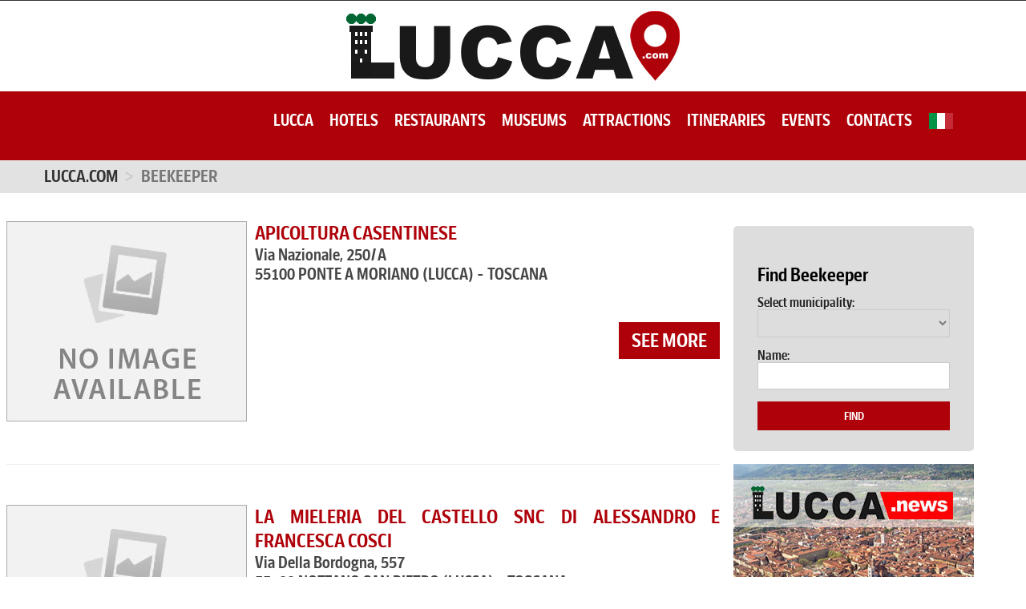

--- FILE ---
content_type: text/html; charset=UTF-8
request_url: https://lucca.com/beekeeper_in_lucca.html
body_size: 99854
content:
<!DOCTYPE html>
<!--[if lt IE 7]><html class="no-js lt-ie9 lt-ie8 lt-ie7" lang="en"> <![endif]-->
<!--[if IE 7]><html class="no-js lt-ie9 lt-ie8" lang="en"> <![endif]-->
<!--[if IE 8]><html class="no-js lt-ie9" lang="en"> <![endif]-->
<!--[if IE 9 ]><html class="ie9 no-js"> <![endif]-->
<!--[if (gt IE 9)|!(IE)]><!-->
<html class="desktop landscape">
<!--<![endif]-->
<head>
<title>beekeeper Lucca |  Listing Beekeeper</title>
<meta http-equiv="content-type" content="text/html; charset=UTF-8">
<meta charset="utf-8">
<meta http-equiv="X-UA-Compatible" content="IE=edge,chrome=1">
<meta name="viewport" content="width=device-width, initial-scale=1, maximum-scale=1">
<link href="/favicon.ico" rel="shortcut icon" type="image/x-icon">
<link href="/css/css.css" rel="stylesheet" type="text/css">

<!--[if lt IE 9]>
 <script src="/assets/js/html5.js" type="text/javascript"></script>
 <link href="/assets/css/ie8.css" rel="stylesheet" type="text/css"  media="all"  />
<![endif]-->

<!--[if IE 9]>
 <link href="/assets/css/ie9.css" rel="stylesheet" type="text/css"  media="all"  />
<![endif]-->

<link href="/css/bootstrap.css" rel="stylesheet" type="text/css" media="all">
<link href="/css/assets.css" rel="stylesheet" type="text/css" media="all">
<link href="/css/style.css" rel="stylesheet" type="text/css" media="all">
<link href="/css/responsive.css" rel="stylesheet" type="text/css" media="all">
<link href="/css/font-awesome.min.css" rel="stylesheet" type="text/css" media="all">
<script src="/js/jquery.js" type="text/javascript"></script>
<script src="/js/jquery-migrate-1.js" type="text/javascript"></script>
<script src="/js/api.js" type="text/javascript"></script>
<script type="text/javascript">
 function preloadImages() {
    for(var i = 0; i<arguments.length; i++)
    $("<img />").attr("src", arguments[i]);
 }

 preloadImages("/assets/images/bx_loader.gif");

 (function($) {
    $(document).ready(function(){
        $('.page_preloader').delay(600).fadeOut('fast');
    });
 })(jQuery);
</script>
<script src="/js/device.js" type="text/javascript"></script>
<script src="/js/jquery.easing.1.3.js" type="text/javascript"></script>
<script src="/js/hoverIntent.js" type="text/javascript"></script>
<script src="/js/superfish.js" type="text/javascript"></script>
<script src="/js/sftouchscreen.js" type="text/javascript"></script>
<script src="/js/tm-stick-up.js" type="text/javascript"></script>
<script src="/js/jquery.formstyler.min.js" type="text/javascript"></script>
<script src="/js/wow.js" type="text/javascript"></script>
<script src="/js/jquery.nivo.slider.pack.js" type="text/javascript"></script>
<script src="/js/jquery.bxslider.min.js" type="text/javascript"></script>
<link href="/css/animate.css" rel="stylesheet" type="text/css" media="all">
<style type="text/css">
.olark-key, #hbl_code, #olark-data {
	display: none !important;
}
</style>
<link href="/css/cbb092d6554938a9549cb716ffcb1f94.css" rel="stylesheet" type="text/css" id="habla_style_div">
<style type="text/css">
@media print {
#habla_beta_container_do_not_rely_on_div_classes_or_names {
	display: none !important
}
}
</style>
<link href="/css/all_home_optimize.css" rel="stylesheet" type="text/css" media="all">
<script src="/js/webfont.js"></script>
<script type="text/javascript">
		

		var customFontWebFontConf = {
		    families:['title-bold','main-condensed_semibold','main-condensed_bold','main-condensed_bold_italic','main-condensed_black','main-condensed_semibold_italic','main-condensed_regular','iconfont'],
		    urls:['/css/fonts-box.css']
		};

		WebFont.load({
		    custom:customFontWebFontConf,
			active:function(){Renderpage()},
			inactive:function(){setTimeout(function(){Renderpage()},3000)},
			timeout:5000
		});

		function Renderpage() {
			
		}
		</script>

</head>
<body id="elenco-prodotti" class="template-collection">
<div class="page_preloader"></div>
<div id="wrapper">
  <div id="wrapper2"> 
    
    <!-- HEADER -->
    <header id="header" style="background-color:#ff0000">
      <div id="header_fixed" class="header_row__2">
        <div style="background-color:#ffffff; text-align:center; padding:10px; border-top:1px solid #333333"><a href="/"><img src="/images/logo_lucca_com.jpg" alt="Lucca.com"></a></div>
        <div class="container">
          <div class="row"> <div class="col-sm-12">
	<div class="megamenu_wrap">
                <!-- MEGAMENU -->
                <div id="megamenu">
			<ul class="sf-menu megamenu_desktop visible-md visible-lg sf-js-enabled sf-arrows">
				<li> <a href="/index.html">Lucca</a></li>
<li> <a href="/hotels_in_lucca.htm">Hotels</a></li>
<li> <a href="/restaurants_in_lucca.htm">Restaurants</a></li>
<li> <a href="/museums_in_lucca.htm">Museums</a></li>
<li> <a href="/tourist-attractions_in_lucca.htm">Attractions</a></li>
<li> <a href="/itineraries_in_lucca.htm">Itineraries</a></li>
<li> <a href="/events_in_lucca.htm">Events</a></li>
<li> <a href="/contacts.html">Contacts</a></li>

                                <li> <a href="/apicoltura_a_lucca.html"><img src="/images/flags/flag_it.png" style="vertical-align:top; margin-bottom:1px;"></a><br></li>

			</ul>

			<div class="megamenu_mobile visible-xs visible-sm">
				<h2><i></i></h2>
				<ul class="submenu__1">
					<li> <a href="/index.html">Lucca</a></li>
<li> <a href="/hotels_in_lucca.htm">Hotels</a></li>
<li> <a href="/restaurants_in_lucca.htm">Restaurants</a></li>
<li> <a href="/museums_in_lucca.htm">Museums</a></li>
<li> <a href="/tourist-attractions_in_lucca.htm">Attractions</a></li>
<li> <a href="/itineraries_in_lucca.htm">Itineraries</a></li>
<li> <a href="/events_in_lucca.htm">Events</a></li>
<li> <a href="/contacts.html">Contacts</a></li>

                                        <li> <a href="/apicoltura_a_lucca.html"><img src="/images/flags/flag_it.png" style="vertical-align:top; margin-bottom:1px;"></a><br></li>

				</ul>
			</div>
		</div>
       	</div>
</div>
 </div>
        </div>
      </div>
    </header>
    <div class="breadcrumb_wrap">
      <div class="container">
        <ul class="breadcrumb">
	<li><a href="/">Lucca.com</a> </li>
	<li class="active">beekeeper</li>
</ul>

      </div>
    </div>
    <div class="container_box">
      <section class="mm_cc_01">
        <section class="box_scheda"> 

          <div class="row_elenco">
<div style="float:left; margin-right:10px">
 <a href="/4509_en_apicoltura_casentinese_ponte_a_moriano.htm"><img src="/images/esempio_box_foto.jpg" alt="APICOLTURA CASENTINESE"></a>
</div>
<div class="esercizio"> 
  <a href="/4509_en_apicoltura_casentinese_ponte_a_moriano.htm">APICOLTURA CASENTINESE</a><br>
  
  <p class="dati"> 
    Via Nazionale, 250/A<br>55100 PONTE A MORIANO <br class="visible-xs-block">(LUCCA) - TOSCANA<br> 
    <b> <br></b><br>
    
    <span class="pull-right"><a href="/4509_en_apicoltura_casentinese_ponte_a_moriano.htm" class="btn btn-danger btn2">see more</a></span>
  </p>
</div>
</div>
<hr>
<br>
<div class="row_elenco">
<div style="float:left; margin-right:10px">
 <a href="/6469_en_la_mieleria_del_castello_snc_di_alessandro_e_francesca_cosci_nozzano_san_pietro.htm"><img src="/images/esempio_box_foto.jpg" alt="LA MIELERIA DEL CASTELLO SNC DI ALESSANDRO E FRANCESCA COSCI"></a>
</div>
<div class="esercizio"> 
  <a href="/6469_en_la_mieleria_del_castello_snc_di_alessandro_e_francesca_cosci_nozzano_san_pietro.htm">LA MIELERIA DEL CASTELLO SNC DI ALESSANDRO E FRANCESCA COSCI</a><br>
  
  <p class="dati"> 
    Via Della Bordogna, 557<br>55100 NOZZANO SAN PIETRO <br class="visible-xs-block">(LUCCA) - TOSCANA<br> 
    <b> <br></b><br>
    
    <span class="pull-right"><a href="/6469_en_la_mieleria_del_castello_snc_di_alessandro_e_francesca_cosci_nozzano_san_pietro.htm" class="btn btn-danger btn2">see more</a></span>
  </p>
</div>
</div>
<hr>
<br>
<div class="row_elenco">
<div style="float:left; margin-right:10px">
 <a href="/4510_en_apicoltura_andreini_piazzano.htm"><img src="https://photos.lucca.com/4510/original/apicoltura_mario_andreini.jpg" alt="APICOLTURA ANDREINI"></a>
</div>
<div class="esercizio"> 
  <a href="/4510_en_apicoltura_andreini_piazzano.htm">APICOLTURA ANDREINI</a><br>
  
  <p class="dati"> 
    Via Della Chiesa XII, 181/B<br>55100 PIAZZANO <br class="visible-xs-block">(LUCCA) - TOSCANA<br> 
    <b> <br></b><br>
    L'<b>Apicoltura Andreini</b> è stata fondata nei primi anni settanta del secolo scorso, con il tempo e grazie all'impegno di Mario Andreini attuale titolare, l'azienda cresce costruendo negli anni u ... 
    <span class="pull-right"><a href="/4510_en_apicoltura_andreini_piazzano.htm" class="btn btn-danger btn2">see more</a></span>
  </p>
</div>
</div>
<hr>
<br>


	<div class="pagination_box">
          <center>
            
          </center>
        </div>

        </section>
        <section class="box_scheda"> 
          <div class="box2">
             <div class="inner maxheight">
                <h1>Find Beekeeper</h1>
<form role="form" method="POST" action="/cgi-bin/search_esercizi.cgi">
   <div class="form-group">
     <label for="comune" class="name">Select municipality:</label>
     <SELECT name="comune" id="comune" class="form">
<OPTION value=""></OPTION>
<OPTION value="LUCCA">LUCCA</OPTION>
</SELECT>

   </div>
   <div class="form-group">
     <label for="free_text" class="name">Name:</label>
     <input type="text" class="form-control" id="free_text" name="free_text" value="" placeholder="">
   </div>
   <div class="btns">
     <input type="hidden" name="url_prefix" value="Beekeeper">
     <input type="hidden" name="language" value="en">
     <button type="submit" class="btn btn-primary btn1 btn-block"> Find </button>
   </div>
</form>

             </div>
          </div>
          <br>
          <a href="http://lucca.news" target="_blank"><img style="display: inline-block;" class="lazy" src="/images/banner_www_lucca_news_300x250.jpg" alt="Lucca.news - Notizie Lucca - Eventi, Manifestazioni, Sport e Tempo Libero"></a>
          <br>
          <br>
          
 	  
	          <!-- box 44 -->
        <section class="md_pp_col_dx">
          <article class="bk_cop_001 bk_cop_001_dx">
            <figure>
	     <a href="https://www.gimnasiafitnessclub.it/" target="_blank">
              <div class=""><img src="https://photo-homepage-boxes.lucca.com/157/original/banner-gimnasia-fitness-club-palestra-a-lucca_300x250.gif" alt="Gimnasia Fitness Club - Palestra a Lucca"></div>
             </a>
             <figcaption>
		<a href="https://www.gimnasiafitnessclub.it/" target="_blank">
                  <h6 class="section"></h6>
                  <h2 class="title"></h2>
                </a>
	      </figcaption>
            </figure>
          </article>
        </section>
        <!-- fine box 44 -->

        <!-- box 12 -->
        <section class="md_pp_col_dx">
          <article class="bk_cop_001 bk_cop_001_dx">
            <figure>
	     <a href="http://www.geonovasrl.com" target="_blank">
              <div class=""><img src="https://photo-homepage-boxes.lucca.com/72/original/banner_geonova_fornoli_lucca_cartiere_300x250_v1.gif" alt=""></div>
             </a>
             <figcaption>
		<a href="http://www.geonovasrl.com" target="_blank">
                  <h6 class="section"></h6>
                  <h2 class="title"></h2>
                </a>
	      </figcaption>
            </figure>
          </article>
        </section>
        <!-- fine box 12 -->

        <!-- box 36 -->
        <section class="md_pp_col_dx">
          <article class="bk_cop_001 bk_cop_001_dx">
            <figure>
	     <a href="https://www.centrochirurgicosantagemma.it/" target="_blank">
              <div class=""><img src="https://photo-homepage-boxes.lucca.com/204/original/banner-centro-chirurgico-santa-gemma-lucca_300x250.gif" alt="Centro Chirurgico Santa Gemma Lucca"></div>
             </a>
             <figcaption>
		<a href="https://www.centrochirurgicosantagemma.it/" target="_blank">
                  <h6 class="section"></h6>
                  <h2 class="title"></h2>
                </a>
	      </figcaption>
            </figure>
          </article>
        </section>
        <!-- fine box 36 -->

        <!-- box 48 -->
        <section class="md_pp_col_dx">
          <article class="bk_cop_001 bk_cop_001_dx">
            <figure>
	     <a href="https://www.farmaciabiagi.com" target="_blank">
              <div class=""><img src="https://photo-homepage-boxes.lucca.com/200/original/banner-farmacia-biagi-capannori-lucca_300x250.gif" alt="Farmacia Biagi a Lucca"></div>
             </a>
             <figcaption>
		<a href="https://www.farmaciabiagi.com" target="_blank">
                  <h6 class="section"></h6>
                  <h2 class="title"></h2>
                </a>
	      </figcaption>
            </figure>
          </article>
        </section>
        <!-- fine box 48 -->

        <!-- box 24 -->
        <section class="md_pp_col_dx">
          <article class="bk_cop_001 bk_cop_001_dx">
            <figure>
	     <a href="http://www.sanmarcotipografia.it" target="_blank">
              <div class=""><img src="https://photo-homepage-boxes.lucca.com/31/original/banner_san_marco_litotipo_lucca_300x250.gif" alt="Tipografia San Marco Litotipo - Badia di Cantignano - Lucca - Tel. 0583403242"></div>
             </a>
             <figcaption>
		<a href="http://www.sanmarcotipografia.it" target="_blank">
                  <h6 class="section"></h6>
                  <h2 class="title"></h2>
                </a>
	      </figcaption>
            </figure>
          </article>
        </section>
        <!-- fine box 24 -->

        <!-- box 52 -->
        <section class="md_pp_col_dx">
          <article class="bk_cop_001 bk_cop_001_dx">
            <figure>
	     <a href="https://spacciottica.it/" target="_blank">
              <div class=""><img src="https://photo-homepage-boxes.lucca.com/244/original/banner_spacciottica_lucca_300x250.gif" alt="SPACCIOTTICA - Lucca - OCCHIALI DA VISTA LUCCA"></div>
             </a>
             <figcaption>
		<a href="https://spacciottica.it/" target="_blank">
                  <h6 class="section"></h6>
                  <h2 class="title"></h2>
                </a>
	      </figcaption>
            </figure>
          </article>
        </section>
        <!-- fine box 52 -->

        <!-- box 32 -->
        <section class="md_pp_col_dx">
          <article class="bk_cop_001 bk_cop_001_dx">
            <figure>
	     <a href="http://www.nuovasamatlucca.it" target="_blank">
              <div class=""><img src="https://photo-homepage-boxes.lucca.com/49/original/banner-nuova-samat-compressori-kaeser-lucca_300x250.gif" alt="Nuova Samat Lucca - Compressori e Motocompressori Kaeser a Lucca - Tel. 0583464081"></div>
             </a>
             <figcaption>
		<a href="http://www.nuovasamatlucca.it" target="_blank">
                  <h6 class="section"></h6>
                  <h2 class="title"></h2>
                </a>
	      </figcaption>
            </figure>
          </article>
        </section>
        <!-- fine box 32 -->

        <!-- box 8 -->
        <section class="md_pp_col_dx">
          <article class="bk_cop_001 bk_cop_001_dx">
            <figure>
	     <a href="https://www.traslochitriti.it" target="_blank">
              <div class=""><img src="https://photo-homepage-boxes.lucca.com/94/original/banner-traslochi-triti-lucca_300x250.gif" alt="Traslochi Triti - Traslochi Smaltimento Deposito a Lucca - Traslocare a Lucca"></div>
             </a>
             <figcaption>
		<a href="https://www.traslochitriti.it" target="_blank">
                  <h6 class="section"></h6>
                  <h2 class="title"></h2>
                </a>
	      </figcaption>
            </figure>
          </article>
        </section>
        <!-- fine box 8 -->


          <br>
          <br>
          <a href="http://www.altopascio.it" target="_blank"><img style="display: inline-block;" class="lazy" src="/images/banner_altopascio_it_300x250.jpg" alt="Altopascio.it - Informazioni e Eventi a Altopascio di Lucca"></a> 
          <br>
          <br>
          <a href="http://www.capannori.it" target="_blank"><img src="/images/banner_capannori_it_300x250.jpg" alt="Ristoranti a Capannori, Negozi a Capannori, Servizi a Capannori, Eventi a Capannori" class="centrale"></a>
          <br>
          <br>
          <a href="http://www.porcari.it" target="_blank"><img src="/images/banner_porcari_it_300x250.jpg" alt="Ristoranti a Porcari, Negozi a Porcari, Servizi a Porcari, Eventi a Porcari"></a>
        </section>
      </section>

      <div class="container_box">
        <section class="mm_cc_01">
                  <!-- box 16 -->
        <section class="md_pp_02">
          <br>
          <article class="bk_cop_001">
            <figure>
	     <a href="http://www.ferroniagenziafunebre.it" target="_blank">
              <div class=""><img src="https://photo-homepage-boxes.lucca.com/95/original/banner-ferroni-agenzia-funebre-lucca_300x250.jpg" alt="Agenzia Funebre Ferroni - Agenzia Funebre Lucca - Onoranze FunebriLucca"></div>
             </a>
             <figcaption>
		<a href="http://www.ferroniagenziafunebre.it" target="_blank">
                  <h6 class="section"></h6>
                  <h2 class="title"></h2>
                </a>
	      </figcaption>
            </figure>
          </article>
        </section>
        <!-- fine box 16 -->

        <!-- box 60 -->
        <section class="md_pp_02">
          <br>
          <article class="bk_cop_001">
            <figure>
	     <a href="https://spaziocasaearredamenti.it" target="_blank">
              <div class=""><img src="https://photo-homepage-boxes.lucca.com/96/original/banner-spazio-casa-arredamenti-quarrata_300x250.gif" alt="Spazio Casa - Arredamento Quarrata Pistoia"></div>
             </a>
             <figcaption>
		<a href="https://spaziocasaearredamenti.it" target="_blank">
                  <h6 class="section"></h6>
                  <h2 class="title"></h2>
                </a>
	      </figcaption>
            </figure>
          </article>
        </section>
        <!-- fine box 60 -->

        <!-- box 108 -->
        <section class="md_pp_02">
          <br>
          <article class="bk_cop_001">
            <figure>
	     <a href="http://www.sdpl2014.it" target="_blank">
              <div class=""><img src="https://photo-homepage-boxes.lucca.com/156/original/studio-danza-pilates-lucca-corsi-di-ballo_300x250.gif" alt="Studio Danza Pilates a Lucca"></div>
             </a>
             <figcaption>
		<a href="http://www.sdpl2014.it" target="_blank">
                  <h6 class="section"></h6>
                  <h2 class="title"></h2>
                </a>
	      </figcaption>
            </figure>
          </article>
        </section>
        <!-- fine box 108 -->

        <!-- box 20 -->
        <section class="md_pp_02">
          <br>
          <article class="bk_cop_001">
            <figure>
	     <a href="https://www.nardiniliquori.it" target="_blank">
              <div class=""><img src="https://photo-homepage-boxes.lucca.com/92/original/banner_nardini_liquori_barga_lucca_300x250.gif" alt="Nardini Liquori - Leone 70 - Barga Lucca"></div>
             </a>
             <figcaption>
		<a href="https://www.nardiniliquori.it" target="_blank">
                  <h6 class="section"></h6>
                  <h2 class="title"></h2>
                </a>
	      </figcaption>
            </figure>
          </article>
        </section>
        <!-- fine box 20 -->

        <!-- box 68 -->
        <section class="md_pp_02">
          <br>
          <article class="bk_cop_001">
            <figure>
	     <a href="http://lanuovaidroluce.com" target="_blank">
              <div class=""><img src="https://photo-homepage-boxes.lucca.com/90/original/banner-la-nuova-idroluce-impianti-elettrici-condizionamento-riscaldamento-lucca_300x250.gif" alt="La Nuova Idroluce Impianti Elettrici e Idraulici Lucca"></div>
             </a>
             <figcaption>
		<a href="http://lanuovaidroluce.com" target="_blank">
                  <h6 class="section"></h6>
                  <h2 class="title"></h2>
                </a>
	      </figcaption>
            </figure>
          </article>
        </section>
        <!-- fine box 68 -->

        <!-- box 72 -->
        <section class="md_pp_02">
          <br>
          <article class="bk_cop_001">
            <figure>
	     <a href="http://www.cavaborgognoni.it" target="_blank">
              <div class=""><img src="https://photo-homepage-boxes.lucca.com/87/original/banner-antica-cava-borgognoni-bagni-di-lucca_300x250.gif" alt="Antica Cava Borgognoni - Sabbie, Pietrischi, Stabilizzati"></div>
             </a>
             <figcaption>
		<a href="http://www.cavaborgognoni.it" target="_blank">
                  <h6 class="section"></h6>
                  <h2 class="title"></h2>
                </a>
	      </figcaption>
            </figure>
          </article>
        </section>
        <!-- fine box 72 -->

        <!-- box 76 -->
        <section class="md_pp_02">
          <br>
          <article class="bk_cop_001">
            <figure>
	     <a href="https://www.btesabbiature.it" target="_blank">
              <div class=""><img src="https://photo-homepage-boxes.lucca.com/211/original/bte-sabbiature-lucca_300x250.gif" alt="B.T.E. Lucca, B.T.E. sabbiature"></div>
             </a>
             <figcaption>
		<a href="https://www.btesabbiature.it" target="_blank">
                  <h6 class="section"></h6>
                  <h2 class="title"></h2>
                </a>
	      </figcaption>
            </figure>
          </article>
        </section>
        <!-- fine box 76 -->

        <!-- box 80 -->
        <section class="md_pp_02">
          <br>
          <article class="bk_cop_001">
            <figure>
	     <a href="https://www.garageuropa.it/" target="_blank">
              <div class=""><img src="https://photo-homepage-boxes.lucca.com/208/original/banner-garage-europa-veicoli-commerciali_300x250.gif" alt="Garage Europa officina veicoli industriali e commerciali Pieve a Nievole"></div>
             </a>
             <figcaption>
		<a href="https://www.garageuropa.it/" target="_blank">
                  <h6 class="section"></h6>
                  <h2 class="title"></h2>
                </a>
	      </figcaption>
            </figure>
          </article>
        </section>
        <!-- fine box 80 -->

        <!-- box 88 -->
        <section class="md_pp_02">
          <br>
          <article class="bk_cop_001">
            <figure>
	     <a href="https://www.attrezzalesterno.it" target="_blank">
              <div class=""><img src="https://photo-homepage-boxes.lucca.com/91/original/banner-attrezzalesterno-tende-da-sole-infissi-lucca_ver2024_300x250.gif" alt="Attrezzalesterno - Serramenti ed Infissi - Lucca"></div>
             </a>
             <figcaption>
		<a href="https://www.attrezzalesterno.it" target="_blank">
                  <h6 class="section"></h6>
                  <h2 class="title"></h2>
                </a>
	      </figcaption>
            </figure>
          </article>
        </section>
        <!-- fine box 88 -->

        <!-- box 96 -->
        <section class="md_pp_02">
          <br>
          <article class="bk_cop_001">
            <figure>
	     <a href="http://www.serramentieinfissi.lucca.com/" target="_blank">
              <div class=""><img src="https://photo-homepage-boxes.lucca.com/85/original/banner-falegnameria-gabrielli-showroom-capannori-lucca_300x250.gif" alt="Falegnameria Gabrielli by Gabrielli Store a Bagni di Lucca"></div>
             </a>
             <figcaption>
		<a href="http://www.serramentieinfissi.lucca.com/" target="_blank">
                  <h6 class="section"></h6>
                  <h2 class="title"></h2>
                </a>
	      </figcaption>
            </figure>
          </article>
        </section>
        <!-- fine box 96 -->

        <!-- box 64 -->
        <section class="md_pp_02">
          <br>
          <article class="bk_cop_001">
            <figure>
	     <a href="http://www.autospurgobianchi.com" target="_blank">
              <div class=""><img src="https://photo-homepage-boxes.lucca.com/44/original/banner_autospurgo_bianchi_rodolfo_lammari_capannori_lucca_300x250.gif" alt="Autospurgo Bianchi Rodolfo - Capannori - Lucca - Tel. 0583962995 - Cell. 337703571"></div>
             </a>
             <figcaption>
		<a href="http://www.autospurgobianchi.com" target="_blank">
                  <h6 class="section"></h6>
                  <h2 class="title"></h2>
                </a>
	      </figcaption>
            </figure>
          </article>
        </section>
        <!-- fine box 64 -->

        <!-- box 40 -->
        <section class="md_pp_02">
          <br>
          <article class="bk_cop_001">
            <figure>
	     <a href="https://www.conad.it/ricerca-negozi/conad-via-einaudi-snc-55100-lucca--008788" target="_blank">
              <div class=""><img src="https://photo-homepage-boxes.lucca.com/199/original/banner_conad_lucca_2024_300x250.gif" alt="LUCCA - Supermercato CONAD"></div>
             </a>
             <figcaption>
		<a href="https://www.conad.it/ricerca-negozi/conad-via-einaudi-snc-55100-lucca--008788" target="_blank">
                  <h6 class="section"></h6>
                  <h2 class="title"></h2>
                </a>
	      </figcaption>
            </figure>
          </article>
        </section>
        <!-- fine box 40 -->

        <!-- box 136 -->
        <section class="md_pp_02">
          <br>
          <article class="bk_cop_001">
            <figure>
	     <a href="http://lasfogliadoro.eu" target="_blank">
              <div class=""><img src="https://photo-homepage-boxes.lucca.com/65/original/banner_la_sfoglia_d_oro_pastificio_artigiano_lucca_300x250.jpg" alt=""></div>
             </a>
             <figcaption>
		<a href="http://lasfogliadoro.eu" target="_blank">
                  <h6 class="section"></h6>
                  <h2 class="title"></h2>
                </a>
	      </figcaption>
            </figure>
          </article>
        </section>
        <!-- fine box 136 -->

        <!-- box 92 -->
        <section class="md_pp_02">
          <br>
          <article class="bk_cop_001">
            <figure>
	     <a href="http://driope.it" target="_blank">
              <div class=""><img src="https://photo-homepage-boxes.lucca.com/77/original/banner-diopre-infissi-in-legno-lucca_300x250.gif" alt="Driope Lucca - Driope Infissi in legno a Lucca"></div>
             </a>
             <figcaption>
		<a href="http://driope.it" target="_blank">
                  <h6 class="section"></h6>
                  <h2 class="title"></h2>
                </a>
	      </figcaption>
            </figure>
          </article>
        </section>
        <!-- fine box 92 -->

        <!-- box 28 -->
        <section class="md_pp_02">
          <br>
          <article class="bk_cop_001">
            <figure>
	     <a href="http://blukart-cartotecnica.lucca.com" target="_blank">
              <div class=""><img src="https://photo-homepage-boxes.lucca.com/78/original/banner_blukart_cartotecnica_v2_300x250.gif" alt="Blukart Papermill - Buy and Sell Paper"></div>
             </a>
             <figcaption>
		<a href="http://blukart-cartotecnica.lucca.com" target="_blank">
                  <h6 class="section"></h6>
                  <h2 class="title"></h2>
                </a>
	      </figcaption>
            </figure>
          </article>
        </section>
        <!-- fine box 28 -->

        <!-- box 56 -->
        <section class="md_pp_02">
          <br>
          <article class="bk_cop_001">
            <figure>
	     <a href="http://www.antonipisa.it" target="_blank">
              <div class=""><img src="https://photo-homepage-boxes.lucca.com/80/original/banner-antoni-soccorso-stradale_300x250.gif" alt="ANTONI - Soccorso Stradale Pisa Livorno Lucca Pistoia - Trasporti Pesanti e Mezzi Sollevamento"></div>
             </a>
             <figcaption>
		<a href="http://www.antonipisa.it" target="_blank">
                  <h6 class="section"></h6>
                  <h2 class="title"></h2>
                </a>
	      </figcaption>
            </figure>
          </article>
        </section>
        <!-- fine box 56 -->

        <!-- box 108 -->
        <section class="md_pp_02">
          <br>
          <article class="bk_cop_001">
            <figure>
	     <a href="http://www.luccatre.it" target="_blank">
              <div class=""><img src="https://photo-homepage-boxes.lucca.com/37/original/lucca_tre_euromaster_gommista_300x250.gif" alt="Lucca Tre - Pneumatici Euromaster - Gomme Auto Lucca"></div>
             </a>
             <figcaption>
		<a href="http://www.luccatre.it" target="_blank">
                  <h6 class="section"></h6>
                  <h2 class="title"></h2>
                </a>
	      </figcaption>
            </figure>
          </article>
        </section>
        <!-- fine box 108 -->

        <!-- box 116 -->
        <section class="md_pp_02">
          <br>
          <article class="bk_cop_001">
            <figure>
	     <a href="http://vivaisti.it" target="_blank">
              <div class=""><img src="https://photo-homepage-boxes.lucca.com/201/original/banner_vivaisti_it_300x250.jpg" alt=""></div>
             </a>
             <figcaption>
		<a href="http://vivaisti.it" target="_blank">
                  <h6 class="section"></h6>
                  <h2 class="title"></h2>
                </a>
	      </figcaption>
            </figure>
          </article>
        </section>
        <!-- fine box 116 -->

        <!-- box 120 -->
        <section class="md_pp_02">
          <br>
          <article class="bk_cop_001">
            <figure>
	     <a href="http://officinemeccaniche.it" target="_blank">
              <div class=""><img src="https://photo-homepage-boxes.lucca.com/45/original/banner_officinemeccaniche_it_300x250.jpg" alt=""></div>
             </a>
             <figcaption>
		<a href="http://officinemeccaniche.it" target="_blank">
                  <h6 class="section"></h6>
                  <h2 class="title"></h2>
                </a>
	      </figcaption>
            </figure>
          </article>
        </section>
        <!-- fine box 120 -->

        <!-- box 124 -->
        <section class="md_pp_02">
          <br>
          <article class="bk_cop_001">
            <figure>
	     <a href="http://www.osterie.it/osterie_in_provincia_di_lucca.html" target="_blank">
              <div class=""><img src="https://photo-homepage-boxes.lucca.com/46/original/banner_osterie_it_lucca_300x250.jpg" alt=""></div>
             </a>
             <figcaption>
		<a href="http://www.osterie.it/osterie_in_provincia_di_lucca.html" target="_blank">
                  <h6 class="section"></h6>
                  <h2 class="title"></h2>
                </a>
	      </figcaption>
            </figure>
          </article>
        </section>
        <!-- fine box 124 -->

        <!-- box 128 -->
        <section class="md_pp_02">
          <br>
          <article class="bk_cop_001">
            <figure>
	     <a href="http://oculisti.it" target="_blank">
              <div class=""><img src="https://photo-homepage-boxes.lucca.com/47/original/banner_oculisti_it_300x250.jpg" alt=""></div>
             </a>
             <figcaption>
		<a href="http://oculisti.it" target="_blank">
                  <h6 class="section"></h6>
                  <h2 class="title"></h2>
                </a>
	      </figcaption>
            </figure>
          </article>
        </section>
        <!-- fine box 128 -->


        </section>
      </div>
    </div>
    <!-- FOOTER -->
<footer>
    <div class="footer_content">
    <div class="container">
        <div class="row">
            <div class="col-sm-12 col-md-4 col-lg-4 footer_block footer_block__1 wow">
                <ul>
                    <div class="custom_social__2">
                      <ul>
                        <li><a href="#"><i class="fa fa-twitter-square"></i></a></li>
                        <li><a href="#"><i class="fa fa-facebook-square"></i></a></li>
                        <li><a href="#"><i class="fa fa-youtube-square"></i></a></li>
                        <li><a href="#"><i class="fa fa-pinterest-square"></i></a></li>
                        <li><a href="#"><i class="fa fa-google-plus-square"></i></a></li>
                      </ul>
                    </div>

                    <li class="active"><b><a href="/" title="Lucca">Lucca.com</a></b></li>
                    <li class="active"><b><a href="http://lucca.com/category_list.html" title="">Listing Categories</a></b></li>

		    <li><a href="/hotels_in_nuoro.htm" title="Hotels in Lucca">Hotels</a></li>
<li><a href="/restaurants_in_empoli.htm" title="Restaurants in Lucca">Restaurants</a></li>
<li><a href="/hotels_in_montecatini_terme.html" title="Hotels in Lucca">Hotels</a></li>
<li><a href="/hotels_in_lucca.htm" title="Hotels in Lucca">Hotels</a></li>
<li><a href="/restaurants_in_lucca.htm" title="Restaurants in Lucca">Restaurants</a></li>
<li><a href="/hotels_in_carpi.htm" title="Hotels in Lucca">Hotels</a></li>
<li><a href="/tourist-attractions_in_lucca.htm" title="Tourist Attractions in Lucca">Tourist Attractions</a></li>
<li><a href="/tourist-attractions_in_carpi.htm" title="Tourist Attractions in Lucca">Tourist Attractions</a></li>
<li><a href="/tourist-attractions_in_empoli.htm" title="Tourist Attractions in Lucca">Tourist Attractions</a></li>
<li><a href="/churches_in_lucca.htm" title="Churches in Lucca">Churches</a></li>
<li><a href="/events_in_lucca.htm" title="Events in Lucca">Events</a></li>
<li><a href="/events_in_empoli.htm" title="Events in Lucca">Events</a></li>
<li><a href="/shopping_in_empoli.htm" title="Shopping in Lucca">Shopping</a></li>
<li><a href="/shopping_in_lucca.htm" title="Shopping in Lucca">Shopping</a></li>
<li><a href="/typical-products_in_lucca.htm" title="Typical Products in Lucca">Typical Products</a></li>
<li><a href="/typical-products_in_carpi.htm" title="Typical Products in Lucca">Typical Products</a></li>
<li><a href="/https://www.traslochitriti.it" title=" in Lucca"></a></li>
<li><a href="/useful-numbers_in_lucca.htm" title="Useful Numbers in Lucca">Useful Numbers</a></li>
<li><a href="/agritourism_in_lucca.htm" title="Agritourism in Lucca">Agritourism</a></li>
<li><a href="/squares_in_lucca.htm" title="Squares in Lucca">Squares</a></li>
<li><a href="/http://www.geonovasrl.com" title=" in Lucca"></a></li>
<li><a href="/wellness_in_empoli.htm" title="Wellness in Lucca">Wellness</a></li>
<li><a href="/itineraries_in_lucca.htm" title="Itineraries in Lucca">Itineraries</a></li>
<li><a href="/wellness_in_lucca.htm" title="Wellness in Lucca">Wellness</a></li>
<li><a href="/nightlife_in_lucca.htm" title="Nightlife in Lucca">Nightlife</a></li>
<li><a href="/http://www.ferroniagenziafunebre.it" title=" in Lucca"></a></li>
<li><a href="/museums_in_lucca.htm" title="Museums in Lucca">Museums</a></li>
<li><a href="/historical-villas_in_lucca.htm" title="Historical Villas in Lucca">Historical Villas</a></li>
<li><a href="/real-estate-agency_in_lucca.htm" title="Real Estate Agency in Lucca">Real Estate Agency</a></li>
<li><a href="/https://www.nardiniliquori.it" title=" in Lucca"></a></li>
<li><a href="/building_in_lucca.htm" title="Building in Lucca">Building</a></li>
<li><a href="/schools_in_lucca.htm" title="Schools in Lucca">Schools</a></li>
<li><a href="/aesthetics_in_lucca.htm" title="Aesthetics in Lucca">Aesthetics</a></li>
<li><a href="/http://www.sanmarcotipografia.it" title=" in Lucca"></a></li>
<li><a href="/www.fisioatletic.it" title=" in Lucca"></a></li>
<li><a href="/medical-center_in_lucca.htm" title="Medical Center in Lucca">Medical Center</a></li>
<li><a href="/tires-car_in_montecatini_terme.html" title="Tyre Services in Lucca">Tyre Services</a></li>
<li><a href="/car-services_in_montecatini_terme.html" title="Car Repair Services in Lucca">Car Repair Services</a></li>
<li><a href="/famous-people_in_lucca.htm" title="Famous People in Lucca">Famous People</a></li>
<li><a href="/removals_in_lucca.html" title="Removals in Lucca">Removals</a></li>


                    <li><a href="/contacts.html" title="">Contacts</a></li>

                </ul>
            </div>
            <div class="col-sm-12 col-md-8 col-lg-8 footer_block footer_block__2 wow">
		<div class="row">
                   <div class="col-sm-12 col-md-4 col-lg-4 footer_block footer_block__3 wow">
                     <ul><li><a href="/beekeeper_in_lucca_municipality_lucca.html">Beekeeper in Lucca</a></li>
</ul>
	           </div>
                   <div class="col-sm-12 col-md-4 col-lg-4 footer_block footer_block__3 wow">
	             <ul></ul>
	           </div>
                   <div class="col-sm-12 col-md-4 col-lg-4 footer_block footer_block__3 wow">
	             <ul></ul>
	           </div>
		</div>
                <hr>
		<div class="row">
                   <div class="col-sm-12 col-md-4 col-lg-4 footer_block footer_block__2 wow">
		     <ul><li><a href="/cleaning-boiler_in_lucca.html" title=" in Lucca"></a></li>
<li><a href="/accident-road_in_lucca.html" title="Accident Road in Lucca">Accident Road</a></li>
<li><a href="/acoustic-insulation_in_lucca.html" title="Acoustic Insulation in Lucca">Acoustic Insulation</a></li>
<li><a href="/aesthetics_in_lucca.html" title="Aesthetics in Lucca">Aesthetics</a></li>
<li><a href="/agencies-practical-car_in_lucca.html" title="Agencies Practical Car in Lucca">Agencies Practical Car</a></li>
<li><a href="/agricultural-machinery_in_lucca.html" title="Agricultural Machinery in Lucca">Agricultural Machinery</a></li>
<li><a href="/agronomist_in_lucca.html" title="Agronomist in Lucca">Agronomist</a></li>
<li><a href="/airlines_in_lucca.html" title="Airlines in Lucca">Airlines</a></li>
<li><a href="/public-assistance_in_lucca.html" title="Ambulance Service in Lucca">Ambulance Service</a></li>
<li><a href="/animals-foods_in_lucca.html" title="Animals Foods in Lucca">Animals Foods</a></li>
<li><a href="/antiques_in_lucca.html" title="Antiquity in Lucca">Antiquity</a></li>
<li><a href="/architects_in_lucca.html" title="Architects in Lucca">Architects</a></li>
<li><a href="/articles-fire_in_lucca.html" title="Articles Fire in Lucca">Articles Fire</a></li>
<li><a href="/artistic-restauration_in_lucca.html" title="Artistic Restauration in Lucca">Artistic Restauration</a></li>
<li><a href="/associations_in_lucca.html" title="Associations in Lucca">Associations</a></li>
<li><a href="/baby-parking_in_lucca.html" title="Baby Parking in Lucca">Baby Parking</a></li>
<li><a href="/balancing-wheel_in_lucca.html" title="Balancing Wheel in Lucca">Balancing Wheel</a></li>
<li><a href="/bar_in_lucca.html" title="Bar in Lucca">Bar</a></li>
<li><a href="/bathing-facilities_in_lucca.html" title="Bathing Facilities in Lucca">Bathing Facilities</a></li>
<li><a href="/beauty-center-supplies_in_lucca.html" title="Beauty Center Supplies in Lucca">Beauty Center Supplies</a></li>
<li><a href="/beds_in_lucca.html" title="Beds in Lucca">Beds</a></li>
<li><a href="/beer-house_in_lucca.html" title="Beer House in Lucca">Beer House</a></li>
<li><a href="/bicycles_in_lucca.html" title="Bicycles in Lucca">Bicycles</a></li>
<li><a href="/binding-books_in_lucca.html" title="Binding Books in Lucca">Binding Books</a></li>
<li><a href="/bleeding-sewer_in_lucca.html" title="Bleeding Sewer in Lucca">Bleeding Sewer</a></li>
<li><a href="/boating_in_lucca.html" title="Boating in Lucca">Boating</a></li>
<li><a href="/boutiques_in_lucca.html" title="Boutiques in Lucca">Boutiques</a></li>
<li><a href="/boxes_in_lucca.html" title="Boxes in Lucca">Boxes</a></li>
<li><a href="/building_in_lucca.html" title="Building in Lucca">Building</a></li>
<li><a href="/butchers_in_lucca.html" title="Butchers in Lucca">Butchers</a></li>
<li><a href="/campers_in_lucca.html" title="Camper Parking in Lucca">Camper Parking</a></li>
<li><a href="/car-demolition_in_lucca.html" title="Car Demolition in Lucca">Car Demolition</a></li>
<li><a href="/car-radio_in_lucca.html" title="Car Radio in Lucca">Car Radio</a></li>
<li><a href="/car-reviews_in_lucca.html" title="Car Reviews in Lucca">Car Reviews</a></li>
<li><a href="/car-wash_in_lucca.html" title="Car Wash in Lucca">Car Wash</a></li>
<li><a href="/carpenters_in_lucca.html" title="Carpenters in Lucca">Carpenters</a></li>
<li><a href="/case-of-rest_in_lucca.html" title="Case Of Rest in Lucca">Case Of Rest</a></li>
<li><a href="/catering-collective_in_lucca.html" title="Catering Collective in Lucca">Catering Collective</a></li>
<li><a href="/centers-commercial_in_lucca.html" title="Centers Commercial in Lucca">Centers Commercial</a></li>
<li><a href="/chairs_in_lucca.html" title="Chairs in Lucca">Chairs</a></li>
<li><a href="/chemical-products_in_lucca.html" title="Chemical Products in Lucca">Chemical Products</a></li>
<li><a href="/cleaning_in_lucca.html" title="Cleaning in Lucca">Cleaning</a></li>
<li><a href="/veterinary_in_lucca.html" title="Clinics Vets in Lucca">Clinics Vets</a></li>
<li><a href="/clothing-to-work_in_lucca.html" title="Clothing To Work in Lucca">Clothing To Work</a></li>
<li><a href="/coffee_in_lucca.html" title="Coffee in Lucca">Coffee</a></li>
<li><a href="/coffee-machines-egrave;_in_lucca.html" title="Coffee Machines Egrave; in Lucca">Coffee Machines Egrave;</a></li>
<li><a href="/companies-consulting_in_lucca.html" title="Companies Consulting in Lucca">Companies Consulting</a></li>
<li><a href="/computers_in_lucca.html" title="Computers in Lucca">Computers</a></li>
<li><a href="/construction_in_lucca.html" title="Construction in Lucca">Construction</a></li>
<li><a href="/consulting_in_lucca.html" title="Consulting in Lucca">Consulting</a></li>
<li><a href="/cooking-classes_in_lucca.html" title="Cooking Classes in Lucca">Cooking Classes</a></li>
<li><a href="/cosmetics_in_lucca.html" title="Cosmetics in Lucca">Cosmetics</a></li>
<li><a href="/crushed-stone_in_lucca.html" title="Crushed Stone in Lucca">Crushed Stone</a></li>
<li><a href="/curtains_in_lucca.html" title="Curtains in Lucca">Curtains</a></li>
<li><a href="/dairy_in_lucca.html" title="Dairy in Lucca">Dairy</a></li>
<li><a href="/decorations_in_lucca.html" title="Decorations in Lucca">Decorations</a></li>
<li><a href="/dental_in_lucca.html" title="Dental in Lucca">Dental</a></li>
<li><a href="/dentists_in_lucca.html" title="Dentists in Lucca">Dentists</a></li>
<li><a href="/detective-agencies_in_lucca.html" title="Detective Agencies in Lucca">Detective Agencies</a></li>
<li><a href="/do-it-yourself_in_lucca.html" title="Do It Yourself in Lucca">Do It Yourself</a></li>
<li><a href="/doors_in_lucca.html" title="Doors in Lucca">Doors</a></li>
<li><a href="/driving-schools_in_lucca.html" title="Driving Schools in Lucca">Driving Schools</a></li>
<li><a href="/e-cigarettes_in_lucca.html" title="E Cigarettes in Lucca">E Cigarettes</a></li>
<li><a href="/e-loans-mortgage_in_lucca.html" title="E Loans Mortgage in Lucca">E Loans Mortgage</a></li>
<li><a href="/electric-energy_in_lucca.html" title="Electric Energy in Lucca">Electric Energy</a></li>
<li><a href="/electricians_in_lucca.html" title="Electricians in Lucca">Electricians</a></li>
<li><a href="/electromedical-equipment_in_lucca.html" title="Electromedical Equipment in Lucca">Electromedical Equipment</a></li>
<li><a href="/lifts_in_lucca.html" title="Elevators in Lucca">Elevators</a></li>
<li><a href="/energie-alternative_in_lucca.html" title="Energie Alternative in Lucca">Energie Alternative</a></li>
<li><a href="/environmental-services_in_lucca.html" title="Environmental Services in Lucca">Environmental Services</a></li>
<li><a href="/excavation_in_lucca.html" title="Excavation in Lucca">Excavation</a></li>
<li><a href="/resins_in_lucca.html" title="Expanded Resins in Lucca">Expanded Resins</a></li>
<li><a href="/extinguishers_in_lucca.html" title="Extinguishers in Lucca">Extinguishers</a></li>
<li><a href="/false_in_lucca.html" title="False in Lucca">False</a></li>
<li><a href="/fastfoods_in_lucca.html" title="Fastfoods in Lucca">Fastfoods</a></li>
<li><a href="/fertilizers_in_lucca.html" title="Fertilizers in Lucca">Fertilizers</a></li>
<li><a href="/firewood_in_lucca.html" title="Firewood in Lucca">Firewood</a></li>
<li><a href="/fish_in_lucca.html" title="Fish in Lucca">Fish</a></li>
<li><a href="/flooring_in_lucca.html" title="Flooring in Lucca">Flooring</a></li>
<li><a href="/florists_in_lucca.html" title="Florists in Lucca">Florists</a></li>
<li><a href="/food_in_lucca.html" title="Food in Lucca">Food</a></li>
<li><a href="/footwears_in_lucca.html" title="Footwears in Lucca">Footwears</a></li>
<li><a href="/frozen-foods_in_lucca.html" title="Frozen Foods in Lucca">Frozen Foods</a></li>
<li><a href="/fuel-distributor_in_lucca.html" title="Fuel Distributor in Lucca">Fuel Distributor</a></li>
<li><a href="/funeral-honours_in_lucca.html" title="Funeral Services in Lucca">Funeral Services</a></li>
<li><a href="/furnishings_in_lucca.html" title="Furnishings in Lucca">Furnishings</a></li>
<li><a href="/furniture-kitchen_in_lucca.html" title="Furniture Kitchen in Lucca">Furniture Kitchen</a></li>
<li><a href="/garbage-disposal_in_lucca.html" title="Garbage Disposal in Lucca">Garbage Disposal</a></li>
<li><a href="/gas_in_lucca.html" title="Gas in Lucca">Gas</a></li>
<li><a href="/gates_in_lucca.html" title="Gates in Lucca">Gates</a></li>
<li><a href="/geology_in_lucca.html" title="Geology in Lucca">Geology</a></li>
<li><a href="/glasses_in_lucca.html" title="Glasses in Lucca">Glasses</a></li>
<li><a href="/gpl_in_lucca.html" title="Gpl in Lucca">Gpl</a></li>
<li><a href="/groceries_in_lucca.html" title="Groceries in Lucca">Groceries</a></li>
<li><a href="/gynaecologists_in_lucca.html" title="Gynaecologists in Lucca">Gynaecologists</a></li>
<li><a href="/hairdressers-supplies_in_lucca.html" title="Hairdressers Supplies in Lucca">Hairdressers Supplies</a></li>
<li><a href="/hardwood_in_lucca.html" title="Hardwood in Lucca">Hardwood</a></li>
<li><a href="/heating_in_lucca.html" title="Heating in Lucca">Heating</a></li>
<li><a href="/hire-laundry_in_lucca.html" title="Hire Laundry in Lucca">Hire Laundry</a></li>
<li><a href="/holistic-centers_in_lucca.html" title="Holistic Centers in Lucca">Holistic Centers</a></li>
<li><a href="/horse-riding_in_lucca.html" title="Horse Riding in Lucca">Horse Riding</a></li>
<li><a href="/hotels_in_lucca.html" title="Hotels in Lucca">Hotels</a></li>
<li><a href="/hydraulic_in_lucca.html" title="Hydraulic in Lucca">Hydraulic</a></li>
<li><a href="/import-export_in_lucca.html" title="Import Export in Lucca">Import Export</a></li>
<li><a href="/inert_in_lucca.html" title="Inert in Lucca">Inert</a></li>
<li><a href="/informatics_in_lucca.html" title="Informatics in Lucca">Informatics</a></li>
<li><a href="/insulation-heat_in_lucca.html" title="Insulation Heat in Lucca">Insulation Heat</a></li>
<li><a href="/international-shipments_in_lucca.html" title="International Shipments in Lucca">International Shipments</a></li>
<li><a href="/detective-agencies_in_lucca.html" title="Investigations in Lucca">Investigations</a></li>
<li><a href="/items-for-kids_in_lucca.html" title="Items For Kids in Lucca">Items For Kids</a></li>
<li><a href="/kids-playground_in_lucca.html" title="Kids Playground in Lucca">Kids Playground</a></li>
<li><a href="/knitting-underwear_in_lucca.html" title="Knitting Underwear in Lucca">Knitting Underwear</a></li>
<li><a href="/labor-unions_in_lucca.html" title="Labor Unions in Lucca">Labor Unions</a></li>
<li><a href="/laundry-industrial_in_lucca.html" title="Laundry Industrial in Lucca">Laundry Industrial</a></li>
<li><a href="/leafleting_in_lucca.html" title="Leafleting in Lucca">Leafleting</a></li>
<li><a href="/lee-alpine_in_lucca.html" title="Lee Alpine in Lucca">Lee Alpine</a></li>
<li><a href="/lens-for-glasses_in_lucca.html" title="Lens For Glasses in Lucca">Lens For Glasses</a></li>
<li><a href="/lighting-systems_in_lucca.html" title="Lighting Systems in Lucca">Lighting Systems</a></li>
<li><a href="/logistics_in_lucca.html" title="Logistics in Lucca">Logistics</a></li>
<li><a href="/machine-to-office_in_lucca.html" title="Machine To Office in Lucca">Machine To Office</a></li>
<li><a href="/marbles_in_lucca.html" title="Marbles in Lucca">Marbles</a></li>
<li><a href="/mattress_in_lucca.html" title="Mattress in Lucca">Mattress</a></li>
<li><a href="/mechanical-of-precision_in_lucca.html" title="Mechanical Of Precision in Lucca">Mechanical Of Precision</a></li>
<li><a href="/medical-equipment_in_lucca.html" title="Medical Equipment in Lucca">Medical Equipment</a></li>
<li><a href="/medical-supplies_in_lucca.html" title="Medical Supplies in Lucca">Medical Supplies</a></li>
<li><a href="/metal-profiles_in_lucca.html" title="Metal Profiles in Lucca">Metal Profiles</a></li>
<li><a href="/milk_in_lucca.html" title="Milk in Lucca">Milk</a></li>
<li><a href="/mirrors_in_lucca.html" title="Mirrors in Lucca">Mirrors</a></li>
<li><a href="/kitchens_in_lucca.html" title="Modular Kitchens in Lucca">Modular Kitchens</a></li>
<li><a href="/car-reviews_in_lucca.html" title="Motorcycle Reviews in Lucca">Motorcycle Reviews</a></li>
<li><a href="/mushrooms_in_lucca.html" title="Mushrooms in Lucca">Mushrooms</a></li>
<li><a href="/neon-lighting_in_lucca.html" title="Neon Lighting in Lucca">Neon Lighting</a></li>
<li><a href="/nightlife_in_lucca.html" title="Nightlife in Lucca">Nightlife</a></li>
<li><a href="/nurserymen_in_lucca.html" title="Nurserymen in Lucca">Nurserymen</a></li>
<li><a href="/oenology_in_lucca.html" title="Oenology in Lucca">Oenology</a></li>
<li><a href="/ophthalmologists_in_lucca.html" title="Ophthalmologists in Lucca">Ophthalmologists</a></li>
<li><a href="/organic-foods_in_lucca.html" title="Organic Foods in Lucca">Organic Foods</a></li>
<li><a href="/orthopedic_in_lucca.html" title="Orthopedic in Lucca">Orthopedic</a></li>
<li><a href="/orthopedics_in_lucca.html" title="Orthopedics in Lucca">Orthopedics</a></li>
<li><a href="/packaging_in_lucca.html" title="Packaging in Lucca">Packaging</a></li>
<li><a href="/whitening_in_lucca.html" title="Painter in Lucca">Painter</a></li>
<li><a href="/paintings_in_lucca.html" title="Paintings in Lucca">Paintings</a></li>
<li><a href="/paper-towels_in_lucca.html" title="Paper Towels in Lucca">Paper Towels</a></li>
<li><a href="/parts-moto_in_lucca.html" title="Parts Moto in Lucca">Parts Moto</a></li>
<li><a href="/pasta-factories_in_lucca.html" title="Pasta Factory in Lucca">Pasta Factory</a></li>
<li><a href="/perforazione-micropali_in_lucca.html" title="Perforazione Micropali in Lucca">Perforazione Micropali</a></li>
<li><a href="/personal-computers_in_lucca.html" title="Personal Computers in Lucca">Personal Computers</a></li>
<li><a href="/pets-shops_in_lucca.html" title="Pets Foods in Lucca">Pets Foods</a></li>
<li><a href="/pharmaceutical-products_in_lucca.html" title="Pharmaceutical Products in Lucca">Pharmaceutical Products</a></li>
<li><a href="/photographers_in_lucca.html" title="Photographers in Lucca">Photographers</a></li>
<li><a href="/physiokinesitherapy_in_lucca.html" title="Physiokinesitherapy in Lucca">Physiokinesitherapy</a></li>
<li><a href="/tubes_in_lucca.html" title="Pipes in Lucca">Pipes</a></li>
<li><a href="/plastic_in_lucca.html" title="Plastic in Lucca">Plastic</a></li>
<li><a href="/plumber_in_lucca.html" title="Plumber in Lucca">Plumber</a></li>
<li><a href="/podologia_in_lucca.html" title="Podiatrist in Lucca">Podiatrist</a></li>
<li><a href="/ponteggi-to-building_in_lucca.html" title="Ponteggi To Building in Lucca">Ponteggi To Building</a></li>
<li><a href="/practical-automobile_in_lucca.html" title="Practical Automobile in Lucca">Practical Automobile</a></li>
<li><a href="/printers_in_lucca.html" title="Printers in Lucca">Printers</a></li>
<li><a href="/product-of-beauty_in_lucca.html" title="Product Of Beauty in Lucca">Product Of Beauty</a></li>
<li><a href="/psychologists_in_lucca.html" title="Psychologists in Lucca">Psychologists</a></li>
<li><a href="/pump_in_lucca.html" title="Pump in Lucca">Pump</a></li>
<li><a href="/quarries_in_lucca.html" title="Quarries in Lucca">Quarries</a></li>
<li><a href="/real-estate-agency_in_lucca.html" title="Real Estate Agency in Lucca">Real Estate Agency</a></li>
<li><a href="/regulatory-services_in_lucca.html" title="Regulatory Services in Lucca">Regulatory Services</a></li>
<li><a href="/removals_in_lucca.html" title="Removals in Lucca">Removals</a></li>
<li><a href="/rent-bike_in_lucca.html" title="Rent Bike in Lucca">Rent Bike</a></li>
<li><a href="/bed-and-breakfast_in_lucca.html" title="Rent Rooms in Lucca">Rent Rooms</a></li>
<li><a href="/agents-of-trade_in_lucca.html" title="Representatives Of Trade in Lucca">Representatives Of Trade</a></li>
<li><a href="/restaurant-bar_in_lucca.html" title="Restaurant Bar in Lucca">Restaurant Bar</a></li>
<li><a href="/road-haulage_in_lucca.html" title="Road Haulage in Lucca">Road Haulage</a></li>
<li><a href="/roller_in_lucca.html" title="Roller in Lucca">Roller</a></li>
<li><a href="/sacks_in_lucca.html" title="Sacks in Lucca">Sacks</a></li>
<li><a href="/salt-games_in_lucca.html" title="Salt Games in Lucca">Salt Games</a></li>
<li><a href="/sausage_in_lucca.html" title="Sausage in Lucca">Sausage</a></li>
<li><a href="/school-to-dance_in_lucca.html" title="School To Dance in Lucca">School To Dance</a></li>
<li><a href="/scrap-recovery_in_lucca.html" title="Scrap Recovery in Lucca">Scrap Recovery</a></li>
<li><a href="/seeds_in_lucca.html" title="Seeds in Lucca">Seeds</a></li>
<li><a href="/service-tv_in_lucca.html" title="Service Tv in Lucca">Service Tv</a></li>
<li><a href="/sewing-machines_in_lucca.html" title="Sewing Machines in Lucca">Sewing Machines</a></li>
<li><a href="/sheet-metal-cutting_in_lucca.html" title="Sheet Metal Cutting in Lucca">Sheet Metal Cutting</a></li>
<li><a href="/shipments_in_lucca.html" title="Shipments in Lucca">Shipments</a></li>
<li><a href="/shop-local-food_in_lucca.html" title="Shop Local Food in Lucca">Shop Local Food</a></li>
<li><a href="/items-for-kids_in_lucca.html" title="Shops For Kids in Lucca">Shops For Kids</a></li>
<li><a href="/socks_in_lucca.html" title="Socks in Lucca">Socks</a></li>
<li><a href="/solar-power_in_lucca.html" title="Solar Power in Lucca">Solar Power</a></li>
<li><a href="/sparkling_in_lucca.html" title="Sparkling in Lucca">Sparkling</a></li>
<li><a href="/sport-fishing_in_lucca.html" title="Sport Fishing in Lucca">Sport Fishing</a></li>
<li><a href="/sports-medicine_in_lucca.html" title="Sports Medicine in Lucca">Sports Medicine</a></li>
<li><a href="/stairs_in_lucca.html" title="Stairs in Lucca">Stairs</a></li>
<li><a href="/stationery_in_lucca.html" title="Stationery in Lucca">Stationery</a></li>
<li><a href="/supermarkets_in_lucca.html" title="Supermarkets in Lucca">Supermarkets</a></li>
<li><a href="/supplies-to-office_in_lucca.html" title="Supplies To Office in Lucca">Supplies To Office</a></li>
<li><a href="/sverniciature_in_lucca.html" title="Sverniciature in Lucca">Sverniciature</a></li>
<li><a href="/swimming-pool-constrictions_in_lucca.html" title="Swimming Pool Constrictions in Lucca">Swimming Pool Constrictions</a></li>
<li><a href="/tables_in_lucca.html" title="Tables in Lucca">Tables</a></li>
<li><a href="/tattoos_in_lucca.html" title="Tattoos in Lucca">Tattoos</a></li>
<li><a href="/telecomunications-systems_in_lucca.html" title="Telecomunications Systems in Lucca">Telecomunications Systems</a></li>
<li><a href="/termoidraulica_in_lucca.html" title="Termoidraulica in Lucca">Termoidraulica</a></li>
<li><a href="/tights_in_lucca.html" title="Tights in Lucca">Tights</a></li>
<li><a href="/tires-car_in_lucca.html" title="Tires Car in Lucca">Tires Car</a></li>
<li><a href="/tobacco_in_lucca.html" title="Tobacco in Lucca">Tobacco</a></li>
<li><a href="/toys_in_lucca.html" title="Toys in Lucca">Toys</a></li>
<li><a href="/transport-international_in_lucca.html" title="Transport International in Lucca">Transport International</a></li>
<li><a href="/travel-agencies_in_lucca.html" title="Travel Agencies in Lucca">Travel Agencies</a></li>
<li><a href="/trucks_in_lucca.html" title="Trucks Repair in Lucca">Trucks Repair</a></li>
<li><a href="/underwear-clothing_in_lucca.html" title="Underwear Clothing in Lucca">Underwear Clothing</a></li>
<li><a href="/upvc-windows_in_lucca.html" title="Upvc Windows in Lucca">Upvc Windows</a></li>
<li><a href="/vending-machines_in_lucca.html" title="Vending Machines in Lucca">Vending Machines</a></li>
<li><a href="/video-stores_in_lucca.html" title="Video Stores in Lucca">Video Stores</a></li>
<li><a href="/evictions_in_lucca.html" title="Warehouse Clearance in Lucca">Warehouse Clearance</a></li>
<li><a href="/waste-transport_in_lucca.html" title="Waste Transport in Lucca">Waste Transport</a></li>
<li><a href="/water-purification_in_lucca.html" title="Water Purification in Lucca">Water Purification</a></li>
<li><a href="/web-marketing_in_lucca.html" title="Web Marketing in Lucca">Web Marketing</a></li>
<li><a href="/wedding-planner_in_lucca.html" title="Weddings in Lucca">Weddings</a></li>
<li><a href="/wellness-centers_in_lucca.html" title="Wellness Centers in Lucca">Wellness Centers</a></li>
<li><a href="/wigs_in_lucca.html" title="Wigs in Lucca">Wigs</a></li>
<li><a href="/wine-productions_in_lucca.html" title="Wine Productions in Lucca">Wine Productions</a></li>
<li><a href="/wineries_in_lucca.html" title="Wineries in Lucca">Wineries</a></li>
<li><a href="/work-consulting_in_lucca.html" title="Work Consulting in Lucca">Work Consulting</a></li>
<li><a href="/wrought-iron_in_lucca.html" title="Wrought Iron in Lucca">Wrought Iron</a></li>
</ul>
                   </div>
                   <div class="col-sm-12 col-md-4 col-lg-4 footer_block footer_block__2 wow">
		     <ul><li><a href="/_copy_shops_in_lucca.html" title=" Copy Shops in Lucca"> Copy Shops</a></li>
<li><a href="/accountants_in_lucca.html" title="Accountants in Lucca">Accountants</a></li>
<li><a href="/advertising-agencies_in_lucca.html" title="Advertising Agencies in Lucca">Advertising Agencies</a></li>
<li><a href="/agencies-horse_in_lucca.html" title="Agencies Horse in Lucca">Agencies Horse</a></li>
<li><a href="/agents-of-trade_in_lucca.html" title="Agents Of Trade in Lucca">Agents Of Trade</a></li>
<li><a href="/agriculture_in_lucca.html" title="Agriculture in Lucca">Agriculture</a></li>
<li><a href="/air-conditioning_in_lucca.html" title="Air Conditioning in Lucca">Air Conditioning</a></li>
<li><a href="/airports_in_lucca.html" title="Airports in Lucca">Airports</a></li>
<li><a href="/animal-farming_in_lucca.html" title="Animal Farming in Lucca">Animal Farming</a></li>
<li><a href="/antenna-installers_in_lucca.html" title="Antenna Installers in Lucca">Antenna Installers</a></li>
<li><a href="/appliances_in_lucca.html" title="Appliances in Lucca">Appliances</a></li>
<li><a href="/armoury_in_lucca.html" title="Armoury in Lucca">Armoury</a></li>
<li><a href="/articles-hygiene-staff_in_lucca.html" title="Articles Hygiene Staff in Lucca">Articles Hygiene Staff</a></li>
<li><a href="/asphalting_in_lucca.html" title="Asphalting in Lucca">Asphalting</a></li>
<li><a href="/auto-parts_in_lucca.html" title="Auto Parts in Lucca">Auto Parts</a></li>
<li><a href="/bags_in_lucca.html" title="Bags in Lucca">Bags</a></li>
<li><a href="/banks_in_lucca.html" title="Banks in Lucca">Banks</a></li>
<li><a href="/barbers_in_lucca.html" title="Barbers in Lucca">Barbers</a></li>
<li><a href="/bathroom-furniture_in_lucca.html" title="Bathroom Furniture in Lucca">Bathroom Furniture</a></li>
<li><a href="/beauty-centers_in_lucca.html" title="Beauty Centers in Lucca">Beauty Centers</a></li>
<li><a href="/beekeeper_in_lucca.html" title="Beekeeper in Lucca">Beekeeper</a></li>
<li><a href="/betting_in_lucca.html" title="Betting in Lucca">Betting</a></li>
<li><a href="/billiards_in_lucca.html" title="Billiards in Lucca">Billiards</a></li>
<li><a href="/birthday-party_in_lucca.html" title="Birthday Party in Lucca">Birthday Party</a></li>
<li><a href="/blinds_in_lucca.html" title="Blinds in Lucca">Blinds</a></li>
<li><a href="/boiler_in_lucca.html" title="Boiler in Lucca">Boiler</a></li>
<li><a href="/bowling_in_lucca.html" title="Bowling in Lucca">Bowling</a></li>
<li><a href="/bricks_in_lucca.html" title="Bricks in Lucca">Bricks</a></li>
<li><a href="/building-materials_in_lucca.html" title="Building Materials in Lucca">Building Materials</a></li>
<li><a href="/call-centers_in_lucca.html" title="Call Centers in Lucca">Call Centers</a></li>
<li><a href="/campers_in_lucca.html" title="Campers in Lucca">Campers</a></li>
<li><a href="/car-gpl_in_lucca.html" title="Car Gpl in Lucca">Car Gpl</a></li>
<li><a href="/car-rental_in_lucca.html" title="Car Rental in Lucca">Car Rental</a></li>
<li><a href="/car-sales_in_lucca.html" title="Car Sales in Lucca">Car Sales</a></li>
<li><a href="/caravans_in_lucca.html" title="Caravans in Lucca">Caravans</a></li>
<li><a href="/carpentries-metal_in_lucca.html" title="Carpentries Metal in Lucca">Carpentries Metal</a></li>
<li><a href="/caterers_in_lucca.html" title="Caterers in Lucca">Caterers</a></li>
<li><a href="/pets-toilette_in_lucca.html" title="Cats Toilette in Lucca">Cats Toilette</a></li>
<li><a href="/ceramics-artistic_in_lucca.html" title="Ceramics Artistic in Lucca">Ceramics Artistic</a></li>
<li><a href="/chandeliers_in_lucca.html" title="Chandeliers in Lucca">Chandeliers</a></li>
<li><a href="/chocolate_in_lucca.html" title="Chocolate in Lucca">Chocolate</a></li>
<li><a href="/cleaning-boiler_in_lucca.html" title="Cleaning Boiler in Lucca">Cleaning Boiler</a></li>
<li><a href="/clothing_in_lucca.html" title="Clothing in Lucca">Clothing</a></li>
<li><a href="/clubs_in_lucca.html" title="Clubs in Lucca">Clubs</a></li>
<li><a href="/bar_in_lucca.html" title="Coffee Bar in Lucca">Coffee Bar</a></li>
<li><a href="/cogeneration-machines_in_lucca.html" title="Cogeneration in Lucca">Cogeneration</a></li>
<li><a href="/compressors_in_lucca.html" title="Compressed Air in Lucca">Compressed Air</a></li>
<li><a href="/conditioned-air_in_lucca.html" title="Conditioned Air in Lucca">Conditioned Air</a></li>
<li><a href="/construction-mechanical_in_lucca.html" title="Construction Mechanical in Lucca">Construction Mechanical</a></li>
<li><a href="/contact-lenses_in_lucca.html" title="Contact Lenses in Lucca">Contact Lenses</a></li>
<li><a href="/coop_in_lucca.html" title="Coop in Lucca">Coop</a></li>
<li><a href="/costume-jewelry-store_in_lucca.html" title="Costume Jewelry Store in Lucca">Costume Jewelry Store</a></li>
<li><a href="/crystals_in_lucca.html" title="Crystals in Lucca">Crystals</a></li>
<li><a href="/curtains-by-sun_in_lucca.html" title="Curtains By Sun in Lucca">Curtains By Sun</a></li>
<li><a href="/school-to-dance_in_lucca.html" title="Dancing School  in Lucca">Dancing School </a></li>
<li><a href="/delicatessens_in_lucca.html" title="Delicatessens in Lucca">Delicatessens</a></li>
<li><a href="/dental-implants_in_lucca.html" title="Dental Implants in Lucca">Dental Implants</a></li>
<li><a href="/dermatologists_in_lucca.html" title="Dermatologists in Lucca">Dermatologists</a></li>
<li><a href="/disinfection_in_lucca.html" title="Disinfection in Lucca">Disinfection</a></li>
<li><a href="/doctors-accountants_in_lucca.html" title="Doctors Accountants in Lucca">Doctors Accountants</a></li>
<li><a href="/painting-schools_in_lucca.html" title="Drawing Schools in Lucca">Drawing Schools</a></li>
<li><a href="/dry-cleaners_in_lucca.html" title="Dry Cleaners in Lucca">Dry Cleaners</a></li>
<li><a href="/e-commerce_in_lucca.html" title="E Commerce in Lucca">E Commerce</a></li>
<li><a href="/earth-moving-machines_in_lucca.html" title="Earth Moving Machines in Lucca">Earth Moving Machines</a></li>
<li><a href="/electrical-equipment_in_lucca.html" title="Electrical Equipment in Lucca">Electrical Equipment</a></li>
<li><a href="/electricity-packaging_in_lucca.html" title="Electricity Packaging in Lucca">Electricity Packaging</a></li>
<li><a href="/electronic-commerce_in_lucca.html" title="Electronic Commerce in Lucca">Electronic Commerce</a></li>
<li><a href="/embroidery-manufacturers_in_lucca.html" title="Embroidery Manufacturers in Lucca">Embroidery Manufacturers</a></li>
<li><a href="/engineering_in_lucca.html" title="Engineering in Lucca">Engineering</a></li>
<li><a href="/event-organization_in_lucca.html" title="Event Organization in Lucca">Event Organization</a></li>
<li><a href="/excavations_in_lucca.html" title="Excavations in Lucca">Excavations</a></li>
<li><a href="/experts-industrial_in_lucca.html" title="Experts Industrial in Lucca">Experts Industrial</a></li>
<li><a href="/fabrics_in_lucca.html" title="Fabrics in Lucca">Fabrics</a></li>
<li><a href="/farmers_in_lucca.html" title="Farmers in Lucca">Farmers</a></li>
<li><a href="/favors_in_lucca.html" title="Favors in Lucca">Favors</a></li>
<li><a href="/financial_in_lucca.html" title="Financial in Lucca">Financial</a></li>
<li><a href="/fireworks_in_lucca.html" title="Fireworks in Lucca">Fireworks</a></li>
<li><a href="/fish-farming_in_lucca.html" title="Fish Farming in Lucca">Fish Farming</a></li>
<li><a href="/flooring-wood_in_lucca.html" title="Flooring Wood in Lucca">Flooring Wood</a></li>
<li><a href="/flowers_in_lucca.html" title="Flowers in Lucca">Flowers</a></li>
<li><a href="/foods_in_lucca.html" title="Foods in Lucca">Foods</a></li>
<li><a href="/forklifts_in_lucca.html" title="Forklifts in Lucca">Forklifts</a></li>
<li><a href="/fruit-juices_in_lucca.html" title="Fruit Juices in Lucca">Fruit Juices</a></li>
<li><a href="/funeral-honours_in_lucca.html" title="Funeral Agency in Lucca">Funeral Agency</a></li>
<li><a href="/funerary-art-marble_in_lucca.html" title="Funerary Art Marble in Lucca">Funerary Art Marble</a></li>
<li><a href="/furniture_in_lucca.html" title="Furniture in Lucca">Furniture</a></li>
<li><a href="/furniture-restauration_in_lucca.html" title="Furniture Restauration in Lucca">Furniture Restauration</a></li>
<li><a href="/garden-furniture_in_lucca.html" title="Garden Furniture in Lucca">Garden Furniture</a></li>
<li><a href="/gas-cylinder_in_lucca.html" title="Gas Cylinder in Lucca">Gas Cylinder</a></li>
<li><a href="/geolocation_in_lucca.html" title="Geolocation in Lucca">Geolocation</a></li>
<li><a href="/gift-items_in_lucca.html" title="Gift Items in Lucca">Gift Items</a></li>
<li><a href="/glassworks_in_lucca.html" title="Glassworks in Lucca">Glassworks</a></li>
<li><a href="/gravel_in_lucca.html" title="Gravel in Lucca">Gravel</a></li>
<li><a href="/gully-emptiers_in_lucca.html" title="Gully Emptiers in Lucca">Gully Emptiers</a></li>
<li><a href="/haberdashery_in_lucca.html" title="Haberdashery in Lucca">Haberdashery</a></li>
<li><a href="/handicraft_in_lucca.html" title="Handicraft in Lucca">Handicraft</a></li>
<li><a href="/hats_in_lucca.html" title="Hats in Lucca">Hats</a></li>
<li><a href="/heating-systems_in_lucca.html" title="Heating Systems in Lucca">Heating Systems</a></li>
<li><a href="/hobby_in_lucca.html" title="Hobby in Lucca">Hobby</a></li>
<li><a href="/homeopathy_in_lucca.html" title="Homeopathy in Lucca">Homeopathy</a></li>
<li><a href="/horticulture_in_lucca.html" title="Horticulture in Lucca">Horticulture</a></li>
<li><a href="/household-to-built_in_lucca.html" title="Household To Built in Lucca">Household To Built</a></li>
<li><a href="/ice-cream_in_lucca.html" title="Ice Cream in Lucca">Ice Cream</a></li>
<li><a href="/industrial-electronics_in_lucca.html" title="Industrial Electronics in Lucca">Industrial Electronics</a></li>
<li><a href="/inert-waste-transport_in_lucca.html" title="Inert Waste Transport in Lucca">Inert Waste Transport</a></li>
<li><a href="/insignia-advertising_in_lucca.html" title="Insignia Advertising in Lucca">Insignia Advertising</a></li>
<li><a href="/insurances_in_lucca.html" title="Insurances in Lucca">Insurances</a></li>
<li><a href="/internet-advertising_in_lucca.html" title="Internet Advertising in Lucca">Internet Advertising</a></li>
<li><a href="/iron_in_lucca.html" title="Iron in Lucca">Iron</a></li>
<li><a href="/jewellery_in_lucca.html" title="Jewellery in Lucca">Jewellery</a></li>
<li><a href="/physiokinesitherapy_in_lucca.html" title="Kinesitherapy in Lucca">Kinesitherapy</a></li>
<li><a href="/knitwear-factories_in_lucca.html" title="Knitwear Factories in Lucca">Knitwear Factories</a></li>
<li><a href="/laboratory-analysis_in_lucca.html" title="Laboratory Analysis in Lucca">Laboratory Analysis</a></li>
<li><a href="/lawyers_in_lucca.html" title="Lawyer in Lucca">Lawyer</a></li>
<li><a href="/leather-goods_in_lucca.html" title="Leather Goods in Lucca">Leather Goods</a></li>
<li><a href="/leisure-parks_in_lucca.html" title="Leisure Parks in Lucca">Leisure Parks</a></li>
<li><a href="/libraries_in_lucca.html" title="Libraries in Lucca">Libraries</a></li>
<li><a href="/livestock_in_lucca.html" title="Livestock in Lucca">Livestock</a></li>
<li><a href="/lpg-car-systems_in_lucca.html" title="Lpg Car Systems in Lucca">Lpg Car Systems</a></li>
<li><a href="/mail-order-shopping_in_lucca.html" title="Mail Order Shopping in Lucca">Mail Order Shopping</a></li>
<li><a href="/massage_in_lucca.html" title="Massage in Lucca">Massage</a></li>
<li><a href="/measurements-tools_in_lucca.html" title="Measurements Tools in Lucca">Measurements Tools</a></li>
<li><a href="/mechanical-workshops_in_lucca.html" title="Mechanical Workshops in Lucca">Mechanical Workshops</a></li>
<li><a href="/medical-general_in_lucca.html" title="Medical General in Lucca">Medical General</a></li>
<li><a href="/medicines_in_lucca.html" title="Medicines in Lucca">Medicines</a></li>
<li><a href="/metal-scrap_in_lucca.html" title="Metal Scrap in Lucca">Metal Scrap</a></li>
<li><a href="/mills_in_lucca.html" title="Mills in Lucca">Mills</a></li>
<li><a href="/mobile-repair_in_lucca.html" title="Mobile Repair in Lucca">Mobile Repair</a></li>
<li><a href="/mosquito-nets_in_lucca.html" title="Mosquito Nets in Lucca">Mosquito Nets</a></li>
<li><a href="/motorcycles_in_lucca.html" title="Motorcycles in Lucca">Motorcycles</a></li>
<li><a href="/musical-instruments_in_lucca.html" title="Musical Instruments in Lucca">Musical Instruments</a></li>
<li><a href="/nests-of-childhood_in_lucca.html" title="Nests Of Childhood in Lucca">Nests Of Childhood</a></li>
<li><a href="/notaries_in_lucca.html" title="Notaries in Lucca">Notaries</a></li>
<li><a href="/nursing-homes_in_lucca.html" title="Nursing Homes in Lucca">Nursing Homes</a></li>
<li><a href="/evictions_in_lucca.html" title="Office Clearance in Lucca">Office Clearance</a></li>
<li><a href="/optical_in_lucca.html" title="Optical in Lucca">Optical</a></li>
<li><a href="/organic-fruits_in_lucca.html" title="Organic Fruits in Lucca">Organic Fruits</a></li>
<li><a href="/orthopedic-prosthesis_in_lucca.html" title="Orthopedic Prosthesis in Lucca">Orthopedic Prosthesis</a></li>
<li><a href="/osteopathy_in_lucca.html" title="Osteopathy in Lucca">Osteopathy</a></li>
<li><a href="/tennis-courts_in_lucca.html" title="Padel Courts in Lucca">Padel Courts</a></li>
<li><a href="/painting-industrial_in_lucca.html" title="Painting Industrial in Lucca">Painting Industrial</a></li>
<li><a href="/paper_in_lucca.html" title="Paper in Lucca">Paper</a></li>
<li><a href="/parapharmacies_in_lucca.html" title="Parapharmacies in Lucca">Parapharmacies</a></li>
<li><a href="/passport-photos_in_lucca.html" title="Passport Photos in Lucca">Passport Photos</a></li>
<li><a href="/pastry_in_lucca.html" title="Pastry in Lucca">Pastry</a></li>
<li><a href="/perfume_in_lucca.html" title="Perfume in Lucca">Perfume</a></li>
<li><a href="/pest_in_lucca.html" title="Pest in Lucca">Pest</a></li>
<li><a href="/pets-shops_in_lucca.html" title="Pets Shops in Lucca">Pets Shops</a></li>
<li><a href="/pharmacies_in_lucca.html" title="Pharmacies in Lucca">Pharmacies</a></li>
<li><a href="/photovoltaic-panels_in_lucca.html" title="Photovoltaic Panels in Lucca">Photovoltaic Panels</a></li>
<li><a href="/physiotherapists_in_lucca.html" title="Physiotherapists in Lucca">Physiotherapists</a></li>
<li><a href="/tubes_in_lucca.html" title="Pipings in Lucca">Pipings</a></li>
<li><a href="/plastic_in_lucca.html" title="Plastics in Lucca">Plastics</a></li>
<li><a href="/hydraulic_in_lucca.html" title="Plumbers in Lucca">Plumbers</a></li>
<li><a href="/podologia_in_lucca.html" title="Podologia in Lucca">Podologia</a></li>
<li><a href="/portage_in_lucca.html" title="Portage in Lucca">Portage</a></li>
<li><a href="/practical-nautical_in_lucca.html" title="Practical Nautical in Lucca">Practical Nautical</a></li>
<li><a href="/detective-agencies_in_lucca.html" title="Private Investigators in Lucca">Private Investigators</a></li>
<li><a href="/pruning-plants_in_lucca.html" title="Pruning Plants in Lucca">Pruning Plants</a></li>
<li><a href="/pub_in_lucca.html" title="Pub in Lucca">Pub</a></li>
<li><a href="/pumps_in_lucca.html" title="Pumps in Lucca">Pumps</a></li>
<li><a href="/radiology-centers_in_lucca.html" title="Radiology Centers in Lucca">Radiology Centers</a></li>
<li><a href="/recovery-credits_in_lucca.html" title="Recovery Credits in Lucca">Recovery Credits</a></li>
<li><a href="/rehabilitation-centers_in_lucca.html" title="Rehabilitation Centers in Lucca">Rehabilitation Centers</a></li>
<li><a href="/renovation-building_in_lucca.html" title="Renovation Bathroom in Lucca">Renovation Bathroom</a></li>
<li><a href="/rent-camper_in_lucca.html" title="Rent Camper in Lucca">Rent Camper</a></li>
<li><a href="/rent-vans_in_lucca.html" title="Rent Vans in Lucca">Rent Vans</a></li>
<li><a href="/residence_in_lucca.html" title="Residence in Lucca">Residence</a></li>
<li><a href="/restaurant-pub_in_lucca.html" title="Restaurant Pub in Lucca">Restaurant Pub</a></li>
<li><a href="/roasters-coffee_in_lucca.html" title="Roasters Coffee in Lucca">Roasters Coffee</a></li>
<li><a href="/roof-and-covers_in_lucca.html" title="Roof And Covers in Lucca">Roof And Covers</a></li>
<li><a href="/sailing-school_in_lucca.html" title="Sailing School in Lucca">Sailing School</a></li>
<li><a href="/sand_in_lucca.html" title="Sand in Lucca">Sand</a></li>
<li><a href="/school-of-music_in_lucca.html" title="School Of Music in Lucca">School Of Music</a></li>
<li><a href="/school-to-languages_in_lucca.html" title="School To Languages in Lucca">School To Languages</a></li>
<li><a href="/screen-printing_in_lucca.html" title="Screen Printing in Lucca">Screen Printing</a></li>
<li><a href="/selling-knives_in_lucca.html" title="Selling Knives in Lucca">Selling Knives</a></li>
<li><a href="/services-photo_in_lucca.html" title="Services Photo in Lucca">Services Photo</a></li>
<li><a href="/sexy-shop_in_lucca.html" title="Sexy Shop in Lucca">Sexy Shop</a></li>
<li><a href="/sheets_in_lucca.html" title="Sheets in Lucca">Sheets</a></li>
<li><a href="/shoe-factories_in_lucca.html" title="Shoe Factories in Lucca">Shoe Factories</a></li>
<li><a href="/footwears_in_lucca.html" title="Shop Shoes in Lucca">Shop Shoes</a></li>
<li><a href="/skin_in_lucca.html" title="Skin in Lucca">Skin</a></li>
<li><a href="/sofa_in_lucca.html" title="Sofa in Lucca">Sofa</a></li>
<li><a href="/sole-factories_in_lucca.html" title="Sole Factories in Lucca">Sole Factories</a></li>
<li><a href="/spirits_in_lucca.html" title="Spirits in Lucca">Spirits</a></li>
<li><a href="/sport-associations_in_lucca.html" title="Sport Teams in Lucca">Sport Teams</a></li>
<li><a href="/sportswear_in_lucca.html" title="Sportswear in Lucca">Sportswear</a></li>
<li><a href="/stampaggi_in_lucca.html" title="Stampaggi in Lucca">Stampaggi</a></li>
<li><a href="/stickers_in_lucca.html" title="Stickers in Lucca">Stickers</a></li>
<li><a href="/supplies-hotel_in_lucca.html" title="Supplies Hotel in Lucca">Supplies Hotel</a></li>
<li><a href="/surgeons_in_lucca.html" title="Surgeons in Lucca">Surgeons</a></li>
<li><a href="/sweets_in_lucca.html" title="Sweets in Lucca">Sweets</a></li>
<li><a href="/swimwear_in_lucca.html" title="Swimwear in Lucca">Swimwear</a></li>
<li><a href="/tailors_in_lucca.html" title="Tailors in Lucca">Tailors</a></li>
<li><a href="/taverns_in_lucca.html" title="Taverns in Lucca">Taverns</a></li>
<li><a href="/telephony_in_lucca.html" title="Telephony in Lucca">Telephony</a></li>
<li><a href="/termoidraulici_in_lucca.html" title="Termoidraulici in Lucca">Termoidraulici</a></li>
<li><a href="/timber_in_lucca.html" title="Timber in Lucca">Timber</a></li>
<li><a href="/tires-moto_in_lucca.html" title="Tires Moto in Lucca">Tires Moto</a></li>
<li><a href="/tobacconists_in_lucca.html" title="Tobacconists in Lucca">Tobacconists</a></li>
<li><a href="/tractors_in_lucca.html" title="Tractors in Lucca">Tractors</a></li>
<li><a href="/transport-third-parties_in_lucca.html" title="Transport Third Parties in Lucca">Transport Third Parties</a></li>
<li><a href="/trucks_in_lucca.html" title="Trucks in Lucca">Trucks</a></li>
<li><a href="/tyre_in_lucca.html" title="Tyre in Lucca">Tyre</a></li>
<li><a href="/upholstery_in_lucca.html" title="Upholstery in Lucca">Upholstery</a></li>
<li><a href="/evictions_in_lucca.html" title="Vacation Of Accommodation in Lucca">Vacation Of Accommodation</a></li>
<li><a href="/veterinary_in_lucca.html" title="Veterinary in Lucca">Veterinary</a></li>
<li><a href="/vintage-car_in_lucca.html" title="Vintage Car in Lucca">Vintage Car</a></li>
<li><a href="/was-biological_in_lucca.html" title="Was Biological in Lucca">Was Biological</a></li>
<li><a href="/watch_in_lucca.html" title="Watch in Lucca">Watch</a></li>
<li><a href="/water-treatment_in_lucca.html" title="Water Treatment in Lucca">Water Treatment</a></li>
<li><a href="/wedding-dresses_in_lucca.html" title="Wedding Dresses in Lucca">Wedding Dresses</a></li>
<li><a href="/weight-loss-centers_in_lucca.html" title="Weight Loss Centers in Lucca">Weight Loss Centers</a></li>
<li><a href="/wells-blacks_in_lucca.html" title="Wells Blacks in Lucca">Wells Blacks</a></li>
<li><a href="/windows-e-frames_in_lucca.html" title="Windows E Frames in Lucca">Windows E Frames</a></li>
<li><a href="/wine-shop_in_lucca.html" title="Wine Shop in Lucca">Wine Shop</a></li>
<li><a href="/women-clothing_in_lucca.html" title="Women Clothing in Lucca">Women Clothing</a></li>
<li><a href="/working-iron_in_lucca.html" title="Working Iron in Lucca">Working Iron</a></li>
<li><a href="/yarn_in_lucca.html" title="Yarn in Lucca">Yarn</a></li>
</ul>
                   </div>
                   <div class="col-sm-12 col-md-4 col-lg-4 footer_block footer_block__2 wow">
		     <ul><li><a href="/_cultural-associations_in_lucca.html" title=" Cultural Associations in Lucca"> Cultural Associations</a></li>
<li><a href="/accounting_in_lucca.html" title="Accounting in Lucca">Accounting</a></li>
<li><a href="/aesthetic-medicine_in_lucca.html" title="Aesthetic Medicine in Lucca">Aesthetic Medicine</a></li>
<li><a href="/agencies-nautical_in_lucca.html" title="Agencies Nautical in Lucca">Agencies Nautical</a></li>
<li><a href="/agricoltural-store_in_lucca.html" title="Agricoltural Store in Lucca">Agricoltural Store</a></li>
<li><a href="/agritourism_in_lucca.html" title="Agritourism in Lucca">Agritourism</a></li>
<li><a href="/airline-companies_in_lucca.html" title="Airline Companies in Lucca">Airline Companies</a></li>
<li><a href="/alarms_in_lucca.html" title="Alarms in Lucca">Alarms</a></li>
<li><a href="/animals_in_lucca.html" title="Animals in Lucca">Animals</a></li>
<li><a href="/antiques_in_lucca.html" title="Antiques in Lucca">Antiques</a></li>
<li><a href="/aquariums_in_lucca.html" title="Aquariums in Lucca">Aquariums</a></li>
<li><a href="/art-galleries_in_lucca.html" title="Art Galleries in Lucca">Art Galleries</a></li>
<li><a href="/artistic-glassware_in_lucca.html" title="Artistic Glassware in Lucca">Artistic Glassware</a></li>
<li><a href="/asphalting_in_lucca.html" title="Asphalts in Lucca">Asphalts</a></li>
<li><a href="/automation_in_lucca.html" title="Automation in Lucca">Automation</a></li>
<li><a href="/bakery_in_lucca.html" title="Bakery in Lucca">Bakery</a></li>
<li><a href="/banqueting_in_lucca.html" title="Banqueting in Lucca">Banqueting</a></li>
<li><a href="/barrels_in_lucca.html" title="Barrels in Lucca">Barrels</a></li>
<li><a href="/beauticians_in_lucca.html" title="Beauticians in Lucca">Beauticians</a></li>
<li><a href="/bed-and-breakfast_in_lucca.html" title="Bed And Breakfast in Lucca">Bed And Breakfast</a></li>
<li><a href="/beer_in_lucca.html" title="Beer in Lucca">Beer</a></li>
<li><a href="/beverage_in_lucca.html" title="Beverage in Lucca">Beverage</a></li>
<li><a href="/binding_in_lucca.html" title="Binding in Lucca">Binding</a></li>
<li><a href="/biscuit_in_lucca.html" title="Biscuit in Lucca">Biscuit</a></li>
<li><a href="/boarding-kennels_in_lucca.html" title="Boarding Kennels in Lucca">Boarding Kennels</a></li>
<li><a href="/bookshop_in_lucca.html" title="Bookshop in Lucca">Bookshop</a></li>
<li><a href="/box-prefabbricati_in_lucca.html" title="Box Prefabbricati in Lucca">Box Prefabbricati</a></li>
<li><a href="/bricolage_in_lucca.html" title="Bricolage in Lucca">Bricolage</a></li>
<li><a href="/business-building_in_lucca.html" title="Business Building in Lucca">Business Building</a></li>
<li><a href="/cameras_in_lucca.html" title="Cameras in Lucca">Cameras</a></li>
<li><a href="/car-body-repair_in_lucca.html" title="Car Body Repair in Lucca">Car Body Repair</a></li>
<li><a href="/car-methane_in_lucca.html" title="Car Methane in Lucca">Car Methane</a></li>
<li><a href="/car-rescue_in_lucca.html" title="Car Rescue in Lucca">Car Rescue</a></li>
<li><a href="/car-services_in_lucca.html" title="Car Services in Lucca">Car Services</a></li>
<li><a href="/cardboard_in_lucca.html" title="Cardboard in Lucca">Cardboard</a></li>
<li><a href="/cars_in_lucca.html" title="Cars in Lucca">Cars</a></li>
<li><a href="/catering_in_lucca.html" title="Catering in Lucca">Catering</a></li>
<li><a href="/animal-farming_in_lucca.html" title="Cattle Farming in Lucca">Cattle Farming</a></li>
<li><a href="/chainsaws_in_lucca.html" title="Chainsaws in Lucca">Chainsaws</a></li>
<li><a href="/cheeses_in_lucca.html" title="Cheeses in Lucca">Cheeses</a></li>
<li><a href="/cleaners-e-cleaners_in_lucca.html" title="Cleaners E Cleaners in Lucca">Cleaners E Cleaners</a></li>
<li><a href="/cleaning-companies_in_lucca.html" title="Cleaning Companies in Lucca">Cleaning Companies</a></li>
<li><a href="/clothing-accessories_in_lucca.html" title="Clothing Accessories in Lucca">Clothing Accessories</a></li>
<li><a href="/coatings_in_lucca.html" title="Coatings in Lucca">Coatings</a></li>
<li><a href="/coffee_in_lucca.html" title="Coffee Caps in Lucca">Coffee Caps</a></li>
<li><a href="/factories-paint_in_lucca.html" title="Colours And Coatings in Lucca">Colours And Coatings</a></li>
<li><a href="/compressors_in_lucca.html" title="Compressors in Lucca">Compressors</a></li>
<li><a href="/confetti_in_lucca.html" title="Confetti in Lucca">Confetti</a></li>
<li><a href="/asphalting_in_lucca.html" title="Construction Roads in Lucca">Construction Roads</a></li>
<li><a href="/convergence-wheels_in_lucca.html" title="Convergence Wheels in Lucca">Convergence Wheels</a></li>
<li><a href="/coop_in_lucca.html" title="Cooperatives in Lucca">Cooperatives</a></li>
<li><a href="/courier_in_lucca.html" title="Courier in Lucca">Courier</a></li>
<li><a href="/associations_in_lucca.html" title="Cultural Associations in Lucca">Cultural Associations</a></li>
<li><a href="/sharpening_in_lucca.html" title="Cutlery in Lucca">Cutlery</a></li>
<li><a href="/data-processing_in_lucca.html" title="Data Processing in Lucca">Data Processing</a></li>
<li><a href="/demolition_in_lucca.html" title="Demolition in Lucca">Demolition</a></li>
<li><a href="/dental-laboratories_in_lucca.html" title="Dental Laboratories in Lucca">Dental Laboratories</a></li>
<li><a href="/designers_in_lucca.html" title="Designers in Lucca">Designers</a></li>
<li><a href="/distribution-flyers_in_lucca.html" title="Distribution Flyers in Lucca">Distribution Flyers</a></li>
<li><a href="/pets-toilette_in_lucca.html" title="Dogs Toilette in Lucca">Dogs Toilette</a></li>
<li><a href="/drinks_in_lucca.html" title="Drinks in Lucca">Drinks</a></li>
<li><a href="/drywall_in_lucca.html" title="Drywall in Lucca">Drywall</a></li>
<li><a href="/e-hunting-fishing_in_lucca.html" title="E Hunting Fishing in Lucca">E Hunting Fishing</a></li>
<li><a href="/excavations_in_lucca.html" title="Earthmoving in Lucca">Earthmoving</a></li>
<li><a href="/electrical-installations_in_lucca.html" title="Electrical Installations in Lucca">Electrical Installations</a></li>
<li><a href="/electromechanical_in_lucca.html" title="Electromechanical in Lucca">Electromechanical</a></li>
<li><a href="/electronic-devices_in_lucca.html" title="Electronic Devices in Lucca">Electronic Devices</a></li>
<li><a href="/endocrinologists_in_lucca.html" title="Endocrinologists in Lucca">Endocrinologists</a></li>
<li><a href="/engineers_in_lucca.html" title="Engineers in Lucca">Engineers</a></li>
<li><a href="/evictions_in_lucca.html" title="Evictions in Lucca">Evictions</a></li>
<li><a href="/polystyrene_in_lucca.html" title="Expanded Polystyrene in Lucca">Expanded Polystyrene</a></li>
<li><a href="/flooring_in_lucca.html" title="External Flooring in Lucca">External Flooring</a></li>
<li><a href="/factories-paint_in_lucca.html" title="Factories Paint in Lucca">Factories Paint</a></li>
<li><a href="/farms_in_lucca.html" title="Farms in Lucca">Farms</a></li>
<li><a href="/feed_in_lucca.html" title="Feed in Lucca">Feed</a></li>
<li><a href="/financial-advisors_in_lucca.html" title="Financial Advisors in Lucca">Financial Advisors</a></li>
<li><a href="/first-aid_in_lucca.html" title="First Aid in Lucca">First Aid</a></li>
<li><a href="/flight-schools_in_lucca.html" title="Flight Schools in Lucca">Flight Schools</a></li>
<li><a href="/floriculture_in_lucca.html" title="Floriculture in Lucca">Floriculture</a></li>
<li><a href="/flowers-and-plants_in_lucca.html" title="Flowers And Plants in Lucca">Flowers And Plants</a></li>
<li><a href="/foods_in_lucca.html" title="Foodstuffs in Lucca">Foodstuffs</a></li>
<li><a href="/frames_in_lucca.html" title="Frames in Lucca">Frames</a></li>
<li><a href="/fruits-and-vegetables_in_lucca.html" title="Fruits And Vegetables in Lucca">Fruits And Vegetables</a></li>
<li><a href="/funeral-honours_in_lucca.html" title="Funeral Honours in Lucca">Funeral Honours</a></li>
<li><a href="/fur_in_lucca.html" title="Fur in Lucca">Fur</a></li>
<li><a href="/furniture-factory_in_lucca.html" title="Furniture Factory in Lucca">Furniture Factory</a></li>
<li><a href="/furniture-sectional_in_lucca.html" title="Furniture Sectional in Lucca">Furniture Sectional</a></li>
<li><a href="/gardening_in_lucca.html" title="Gardening in Lucca">Gardening</a></li>
<li><a href="/gas-plant_in_lucca.html" title="Gas Plant in Lucca">Gas Plant</a></li>
<li><a href="/geologist_in_lucca.html" title="Geologist in Lucca">Geologist</a></li>
<li><a href="/glass-art_in_lucca.html" title="Glass Art in Lucca">Glass Art</a></li>
<li><a href="/goldsmiths_in_lucca.html" title="Goldsmiths in Lucca">Goldsmiths</a></li>
<li><a href="/sharpening_in_lucca.html" title="Grinder in Lucca">Grinder</a></li>
<li><a href="/gyms_in_lucca.html" title="Gyms in Lucca">Gyms</a></li>
<li><a href="/hairdressers_in_lucca.html" title="Hairdressers in Lucca">Hairdressers</a></li>
<li><a href="/hardware_in_lucca.html" title="Hardware in Lucca">Hardware</a></li>
<li><a href="/hearing-aids_in_lucca.html" title="Hearing Aids in Lucca">Hearing Aids</a></li>
<li><a href="/herbal_in_lucca.html" title="Herbal in Lucca">Herbal</a></li>
<li><a href="/holiday-houses_in_lucca.html" title="Holiday Houses in Lucca">Holiday Houses</a></li>
<li><a href="/honey_in_lucca.html" title="Honey in Lucca">Honey</a></li>
<li><a href="/hospital-supplies_in_lucca.html" title="Hospital Supplies in Lucca">Hospital Supplies</a></li>
<li><a href="/housewares_in_lucca.html" title="Housewares in Lucca">Housewares</a></li>
<li><a href="/illuminated-signs_in_lucca.html" title="Illuminated Signs in Lucca">Illuminated Signs</a></li>
<li><a href="/industrial-supplies_in_lucca.html" title="Industrial Supplies in Lucca">Industrial Supplies</a></li>
<li><a href="/inflatable_in_lucca.html" title="Inflatable in Lucca">Inflatable</a></li>
<li><a href="/institutes-of-beauty_in_lucca.html" title="Institutes Of Beauty in Lucca">Institutes Of Beauty</a></li>
<li><a href="/interiors-design_in_lucca.html" title="Interiors Design in Lucca">Interiors Design</a></li>
<li><a href="/internet-service-provider_in_lucca.html" title="Internet Service Provider in Lucca">Internet Service Provider</a></li>
<li><a href="/ironing_in_lucca.html" title="Ironing in Lucca">Ironing</a></li>
<li><a href="/kids-clothing_in_lucca.html" title="Kids Clothing in Lucca">Kids Clothing</a></li>
<li><a href="/kitchens_in_lucca.html" title="Kitchens in Lucca">Kitchens</a></li>
<li><a href="/labels_in_lucca.html" title="Labels in Lucca">Labels</a></li>
<li><a href="/laundries_in_lucca.html" title="Laundries in Lucca">Laundries</a></li>
<li><a href="/lawyers_in_lucca.html" title="Lawyers in Lucca">Lawyers</a></li>
<li><a href="/leathers_in_lucca.html" title="Leathers in Lucca">Leathers</a></li>
<li><a href="/lenders_in_lucca.html" title="Lenders in Lucca">Lenders</a></li>
<li><a href="/lifts_in_lucca.html" title="Lifts in Lucca">Lifts</a></li>
<li><a href="/location_in_lucca.html" title="Location in Lucca">Location</a></li>
<li><a href="/lubricants_in_lucca.html" title="Lubricants in Lucca">Lubricants</a></li>
<li><a href="/marble_in_lucca.html" title="Marble in Lucca">Marble</a></li>
<li><a href="/materials-for-construction_in_lucca.html" title="Materials For Construction in Lucca">Materials For Construction</a></li>
<li><a href="/meats_in_lucca.html" title="Meats in Lucca">Meats</a></li>
<li><a href="/medical-center_in_lucca.html" title="Medical Center in Lucca">Medical Center</a></li>
<li><a href="/medical-specialists_in_lucca.html" title="Medical Specialists in Lucca">Medical Specialists</a></li>
<li><a href="/men-clothing_in_lucca.html" title="Men Clothing in Lucca">Men Clothing</a></li>
<li><a href="/metals_in_lucca.html" title="Metals in Lucca">Metals</a></li>
<li><a href="/minerals-water_in_lucca.html" title="Minerals Water in Lucca">Minerals Water</a></li>
<li><a href="/model_in_lucca.html" title="Model in Lucca">Model</a></li>
<li><a href="/motorbikes_in_lucca.html" title="Motorbikes in Lucca">Motorbikes</a></li>
<li><a href="/removals_in_lucca.html" title="Moving in Lucca">Moving</a></li>
<li><a href="/nail-reconstruction_in_lucca.html" title="Nail Reconstruction in Lucca">Nail Reconstruction</a></li>
<li><a href="/newsstands_in_lucca.html" title="Newsstands in Lucca">Newsstands</a></li>
<li><a href="/nursery-flowers_in_lucca.html" title="Nursery Flowers in Lucca">Nursery Flowers</a></li>
<li><a href="/nutritionist_in_lucca.html" title="Nutritionist in Lucca">Nutritionist</a></li>
<li><a href="/oil-mills_in_lucca.html" title="Oil Mills in Lucca">Oil Mills</a></li>
<li><a href="/orditura-yarn_in_lucca.html" title="Orditura Yarn in Lucca">Orditura Yarn</a></li>
<li><a href="/organic-products_in_lucca.html" title="Organic Products in Lucca">Organic Products</a></li>
<li><a href="/orthopedic-supplies_in_lucca.html" title="Orthopedic Supplies in Lucca">Orthopedic Supplies</a></li>
<li><a href="/otolaryngologists_in_lucca.html" title="Otolaryngologists in Lucca">Otolaryngologists</a></li>
<li><a href="/paediatricians_in_lucca.html" title="Paediatricians in Lucca">Paediatricians</a></li>
<li><a href="/painting-schools_in_lucca.html" title="Painting Schools in Lucca">Painting Schools</a></li>
<li><a href="/paper-mills_in_lucca.html" title="Paper Mills in Lucca">Paper Mills</a></li>
<li><a href="/parkings_in_lucca.html" title="Parkings in Lucca">Parkings</a></li>
<li><a href="/pasta-factories_in_lucca.html" title="Pasta Factories in Lucca">Pasta Factories</a></li>
<li><a href="/pellet_in_lucca.html" title="Pellet in Lucca">Pellet</a></li>
<li><a href="/perfumeries_in_lucca.html" title="Perfumeries in Lucca">Perfumeries</a></li>
<li><a href="/pest-control_in_lucca.html" title="Pest Control in Lucca">Pest Control</a></li>
<li><a href="/pets-toilette_in_lucca.html" title="Pets Toilette in Lucca">Pets Toilette</a></li>
<li><a href="/phones_in_lucca.html" title="Phones in Lucca">Phones</a></li>
<li><a href="/photovoltaic-systems_in_lucca.html" title="Photovoltaic Systems in Lucca">Photovoltaic Systems</a></li>
<li><a href="/animal-farming_in_lucca.html" title="Pigs Farming in Lucca">Pigs Farming</a></li>
<li><a href="/pizza_in_lucca.html" title="Pizza in Lucca">Pizza</a></li>
<li><a href="/plates_in_lucca.html" title="Plates in Lucca">Plates</a></li>
<li><a href="/plumbing_in_lucca.html" title="Plumbing in Lucca">Plumbing</a></li>
<li><a href="/resins_in_lucca.html" title="Polyurethane Foam in Lucca">Polyurethane Foam</a></li>
<li><a href="/poultry_in_lucca.html" title="Poultry in Lucca">Poultry</a></li>
<li><a href="/prefabricated_in_lucca.html" title="Prefabricated in Lucca">Prefabricated</a></li>
<li><a href="/private-schools_in_lucca.html" title="Private Schools in Lucca">Private Schools</a></li>
<li><a href="/psychiatrists_in_lucca.html" title="Psychiatrists in Lucca">Psychiatrists</a></li>
<li><a href="/public-schools_in_lucca.html" title="Public Schools in Lucca">Public Schools</a></li>
<li><a href="/funeral-honours_in_lucca.html" title="Pumps Funeral in Lucca">Pumps Funeral</a></li>
<li><a href="/real-estate-agency_in_lucca.html" title="Real Estate in Lucca">Real Estate</a></li>
<li><a href="/refrigerator_in_lucca.html" title="Refrigerator in Lucca">Refrigerator</a></li>
<li><a href="/religious-articles_in_lucca.html" title="Religious Articles in Lucca">Religious Articles</a></li>
<li><a href="/renovation-building_in_lucca.html" title="Renovation Building in Lucca">Renovation Building</a></li>
<li><a href="/rent-pulmans_in_lucca.html" title="Rent Pulmans in Lucca">Rent Pulmans</a></li>
<li><a href="/agents-of-trade_in_lucca.html" title="Representatives in Lucca">Representatives</a></li>
<li><a href="/resins_in_lucca.html" title="Resins in Lucca">Resins</a></li>
<li><a href="/restaurants_in_lucca.html" title="Restaurants in Lucca">Restaurants</a></li>
<li><a href="/robotics_in_lucca.html" title="Robotics in Lucca">Robotics</a></li>
<li><a href="/sabbiature_in_lucca.html" title="Sabbiature in Lucca">Sabbiature</a></li>
<li><a href="/salt-bingo_in_lucca.html" title="Salt Bingo in Lucca">Salt Bingo</a></li>
<li><a href="/sanitary_in_lucca.html" title="Sanitary in Lucca">Sanitary</a></li>
<li><a href="/school-to-beauticians_in_lucca.html" title="School To Beauticians in Lucca">School To Beauticians</a></li>
<li><a href="/schools_in_lucca.html" title="Schools in Lucca">Schools</a></li>
<li><a href="/security-systems_in_lucca.html" title="Security Systems in Lucca">Security Systems</a></li>
<li><a href="/service-pc_in_lucca.html" title="Service Pc in Lucca">Service Pc</a></li>
<li><a href="/sewer_in_lucca.html" title="Sewer in Lucca">Sewer</a></li>
<li><a href="/sharpening_in_lucca.html" title="Sharpening in Lucca">Sharpening</a></li>
<li><a href="/ship-carpentry_in_lucca.html" title="Ship Carpentry in Lucca">Ship Carpentry</a></li>
<li><a href="/shoemakers_in_lucca.html" title="Shoemakers in Lucca">Shoemakers</a></li>
<li><a href="/shopping_in_lucca.html" title="Shopping in Lucca">Shopping</a></li>
<li><a href="/smiths_in_lucca.html" title="Smiths in Lucca">Smiths</a></li>
<li><a href="/sofa-beds_in_lucca.html" title="Sofa Beds in Lucca">Sofa Beds</a></li>
<li><a href="/souvenirs_in_lucca.html" title="Souvenirs in Lucca">Souvenirs</a></li>
<li><a href="/sport-associations_in_lucca.html" title="Sport Associations in Lucca">Sport Associations</a></li>
<li><a href="/sports-facilities_in_lucca.html" title="Sports Facilities in Lucca">Sports Facilities</a></li>
<li><a href="/lifts_in_lucca.html" title="Stairlift in Lucca">Stairlift</a></li>
<li><a href="/state-lottery_in_lucca.html" title="State Lottery in Lucca">State Lottery</a></li>
<li><a href="/stoves_in_lucca.html" title="Stoves in Lucca">Stoves</a></li>
<li><a href="/supplies-restaurant_in_lucca.html" title="Supplies Restaurant in Lucca">Supplies Restaurant</a></li>
<li><a href="/surveyors_in_lucca.html" title="Surveyors in Lucca">Surveyors</a></li>
<li><a href="/swimming-pool_in_lucca.html" title="Swimming Pool in Lucca">Swimming Pool</a></li>
<li><a href="/switchboards_in_lucca.html" title="Switchboards in Lucca">Switchboards</a></li>
<li><a href="/tannery_in_lucca.html" title="Tannery in Lucca">Tannery</a></li>
<li><a href="/taxi_in_lucca.html" title="Taxi in Lucca">Taxi</a></li>
<li><a href="/temporary-employment_in_lucca.html" title="Temporary Employment in Lucca">Temporary Employment</a></li>
<li><a href="/theatres_in_lucca.html" title="Theatres in Lucca">Theatres</a></li>
<li><a href="/tires_in_lucca.html" title="Tires in Lucca">Tires</a></li>
<li><a href="/tissue-paper_in_lucca.html" title="Tissue Paper in Lucca">Tissue Paper</a></li>
<li><a href="/tools_in_lucca.html" title="Tools in Lucca">Tools</a></li>
<li><a href="/translation_in_lucca.html" title="Translation in Lucca">Translation</a></li>
<li><a href="/transportation_in_lucca.html" title="Transportation in Lucca">Transportation</a></li>
<li><a href="/trucks_in_lucca.html" title="Trucks Deaership in Lucca">Trucks Deaership</a></li>
<li><a href="/ultrasound_in_lucca.html" title="Ultrasound in Lucca">Ultrasound</a></li>
<li><a href="/windows-e-frames_in_lucca.html" title="Upvc Frames in Lucca">Upvc Frames</a></li>
<li><a href="/valves_in_lucca.html" title="Valves in Lucca">Valves</a></li>
<li><a href="/video-games_in_lucca.html" title="Video Games in Lucca">Video Games</a></li>
<li><a href="/volunteering_in_lucca.html" title="Volunteering in Lucca">Volunteering</a></li>
<li><a href="/waste_in_lucca.html" title="Waste in Lucca">Waste</a></li>
<li><a href="/watchmaker_in_lucca.html" title="Watchmaker in Lucca">Watchmaker</a></li>
<li><a href="/web-agency_in_lucca.html" title="Web Agency in Lucca">Web Agency</a></li>
<li><a href="/wedding-planner_in_lucca.html" title="Wedding Planner in Lucca">Wedding Planner</a></li>
<li><a href="/wellness_in_lucca.html" title="Wellness in Lucca">Wellness</a></li>
<li><a href="/whitening_in_lucca.html" title="Whitening in Lucca">Whitening</a></li>
<li><a href="/wine_in_lucca.html" title="Wine in Lucca">Wine</a></li>
<li><a href="/bar_in_lucca.html" title="Winebar in Lucca">Winebar</a></li>
<li><a href="/wood_in_lucca.html" title="Wood in Lucca">Wood</a></li>
<li><a href="/writers_in_lucca.html" title="Writers in Lucca">Writers</a></li>
</ul>
                   </div>
		</div>
            </div>

        </div>
    </div>
    </div>

    <div class="copyright">
      	<div class="container">
		<center>
        	<p role="contentinfo"><a href="/" title="Lucca.com"><b>Lucca.com</b></a> &nbsp; Copyright &copy; 1997 - 2026 &nbsp; &nbsp; <a href="mailto:info@lucca.com">info@lucca.com</a> &nbsp; +39.05831646553 &nbsp; &nbsp; &nbsp; &nbsp; GPS 43.8453212 10.5040469</p>
		</center>
	</div>
    </div>
</footer>

 </div>
  <!-- / #wrapper2 --> 
</div>
<!-- / #wrapper --> 
<script src="/js/shop.js" type="text/javascript"></script>
</body>
</html>
